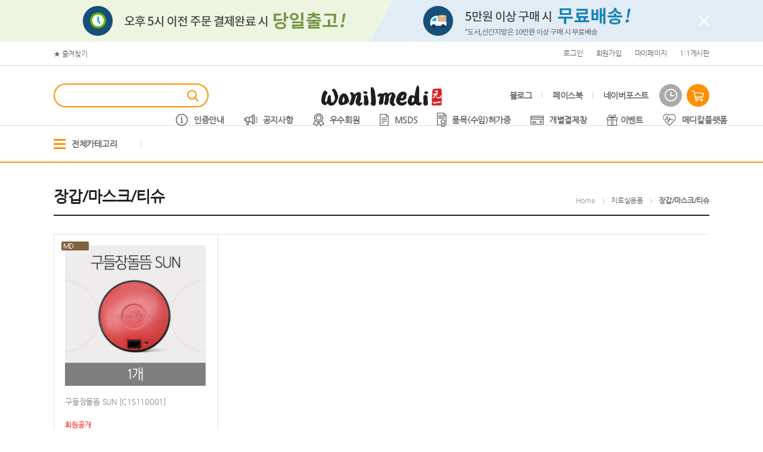

--- FILE ---
content_type: text/html; charset=UTF-8
request_url: http://wonilmedi.co.kr/shop/shopbrand.html?type=M&xcode=001&mcode=014
body_size: 18510
content:

<!DOCTYPE HTML PUBLIC "-//W3C//DTD HTML 4.01//EN" "http://www.w3.org/TR/html4/strict.dtd">
<html>
<head>
<meta http-equiv="CONTENT-TYPE" content="text/html;charset=UTF-8">
<link rel="shortcut icon" href="/shopimages/wonilmedi/favicon.ico" type="image/x-icon">
<link rel="apple-touch-icon-precomposed" href="/shopimages/wonilmedi/mobile_web_icon.png" />
<meta name="referrer" content="no-referrer-when-downgrade" />
<meta property="og:type" content="website" />
<meta property="og:title" content="(주)원일메디" />
<meta property="og:description" content="치료실용품 &gt; 장갑/마스크/티슈" />
<meta property="og:image" content="http://www.wonilmedi.co.kr/shopimages/wonilmedi/all_og__20220726110839php5R0nJF.jpg" />
<link rel="image_src" href="http://www.wonilmedi.co.kr/shopimages/wonilmedi/all_og__20220726110839php5R0nJF.jpg" />
<meta property="og:url" content="http://www.wonilmedi.co.kr/shop/shopbrand.html?type=M&xcode=001&mcode=014" />
<script>
    var mtom_default_data = {
        login : "N",
        page_type : "shopbrand",
    };
  var _msTracker = window._msTracker = window._msTracker || [];
  _msTracker.push(['setRequestMethod', 'POST']);
  _msTracker.push(['setCustomDimension', 1, JSON.stringify(mtom_default_data)]);
  _msTracker.push(['trackPageView']);
  _msTracker.push(['enableLinkTracking']);
  (function() {
    var u="https://mk-log.makeshop.co.kr";
    _msTracker.push(['setTrackerUrl', u+'/analytics/events']);
    _msTracker.push(['setSiteId', 'mk-wonilmedi']);
    var d=document, g=d.createElement('script'), s=d.getElementsByTagName('script')[0];
    g.async=true; g.src=u+'/static/js/analytics.js'; s.parentNode.insertBefore(g,s);
  })();
</script>

<title>치료실용품 > 장갑/마스크/티슈</title>

<link type="text/css" rel="stylesheet" href="/shopimages/wonilmedi/template/work/17827/common.css?r=1743627566" /></head>

<body>
<script type="text/javascript" src="/js/jquery-1.7.2.min.js"></script><script type="text/javascript" src="/js/lazyload.min.js"></script>
<script type="text/javascript">
function getCookiefss(name) {
    lims = document.cookie;
    var index = lims.indexOf(name + "=");
    if (index == -1) {
        return null;
    }
    index = lims.indexOf("=", index) + 1; // first character
    var endstr = lims.indexOf(';', index);
    if (endstr == -1) {
        endstr = lims.length; // last character
    }
    return unescape(lims.substring(index, endstr));
}
</script><script type="text/javascript">
var MOBILE_USE = '';
var DESIGN_VIEW = 'PC';

if (DESIGN_VIEW == 'RW' && typeof changeNaviTitleText == 'undefined') {
    // 상단 타이틀 변경
    function changeNaviTitleText(newText) {
        const naviTitleElement = document.querySelector('.navi-title span');
        if (naviTitleElement) {
            naviTitleElement.textContent = newText;
        }
    }
}
</script><script type="text/javascript" src="/js/flash.js"></script>
<script type="text/javascript" src="/js/neodesign/rightbanner.js"></script>
<script type="text/javascript" src="/js/bookmark.js"></script>
<script type="text/javascript" src="/js/jquery.shopbrand.js"></script>

<script type="text/javascript">

var pre_ORBAS = 'A';
var pre_min_amount = '1';
var pre_product_uid = '';
var pre_product_name = '';
var pre_product_price = '';
var pre_option_type = '';
var pre_option_display_type = '';
var pre_optionJsonData = '';
var IS_LOGIN = 'false';
var is_bulk = 'N';
var bulk_arr_info = [];
var pre_min_add_amount = '1';
var pre_max_amount = '100000';

    var is_unify_opt = '1' ? true : false; 
    var pre_baskethidden = 'A';

var is_unify_opt = true;
var ORBAS = 'A';
var min_amount = '1';
var min_add_amount = '1';
var max_amount = '100000';
var product_uid = '';
var product_name = '';
var product_price = '';
var option_type = '';
var option_display_type = '';
var is_dummy = null;
var is_exist = null;
var optionJsonData = '';
var view_member_only_price = 'Y';
var IS_LOGIN = 'false';
var shop_language = 'kor';
var is_bulk = 'N';
var bulk_arr_info = [];
var use_option_limit = '';
var design_view = 'PC';

</script>

<link type="text/css" rel="stylesheet" href="/shopimages/wonilmedi/template/work/17827/shopbrand.css?t=202504030559" />
<div id='blk_scroll_wings'><script type='text/javascript' src='/html/shopRbanner.html?param1=1' ></script></div>
<div id='cherrypicker_scroll'></div>
<div id="wrap">
    
<link type="text/css" rel="stylesheet" href="/shopimages/wonilmedi/template/work/17827/header.1.css?t=202007211059" />
<link href="https://fonts.googleapis.com/css?family=Noto+Sans+KR:100,300,400,500,700,900&display=swap&subset=korean" rel="stylesheet"> 
<script src="/design/wonilmedi/js/jquery.cookie.js"></script>
<script src="/design/wonilmedi/js/jquery.bxslider.js"></script>
<div id="header">
	<div class="top_banner">
		<img src="/design/wonilmedi/img/top_banner.gif" alt="">
		<p><a href="#none" class="isClose"><img src="/design/wonilmedi/img/topbanner_close.png" alt=""></a></p>
	</div><!--top_banner-->
	<div class="hd_gnb">
		<div class="gnb_cont">
			<h2><a href="javascript:CreateBookmarkLink('http://wonilmedi.co.kr', '(주)원일메디');" id="bookmark">★ 즐겨찾기</a></h2>
			<ul>                     
				                <li><a href="/shop/member.html?type=login">로그인</a></li>
                <li><a href="/shop/idinfo.html">회원가입</a></li>
                                <li><a href="/shop/member.html?type=mynewmain">마이페이지</a></li>
                <li><a href="/shop/mypage.html?mypage_type=mym2mboard">1:1게시판</a></li>
			</ul>
		</div><!--gnb_cont-->
	</div><!---head_gnb-->
	<div class="hd_cont">
		<h1 class="logo"><a href="/index.html"><img src="/design/wonilmedi/img/logo.png" alt=""></a></h1>
		<div class="hd_search">
			<div class="search">
            <form action="/shop/shopbrand.html" method="post" name="search">                <fieldset>
                    <legend>상품 검색 폼</legend>
                    <div>
                        <input name="search" onkeydown="CheckKey_search();" value="" id="search-form" class="MS_search_word keyword text">
                        <a href="javascript:search_submit();"><input type="image" id="btnSearchTop" src="/design/wonilmedi/img/btn_search.gif" class="btn-sch" alt="상품 검색" title="상품 검색" /></a>
                    </div>
                </fieldset>
            </form>            </div>
		</div><!--head_search-->
		<div class="hd_right">
			<ul>
				<li><a href="https://blog.naver.com/wonilmdpharm">블로그</a></li>
				<li><a href="https://www.facebook.com/wonil.medipharm.5">페이스북</a></li>
				<li><a href="https://post.naver.com/heartoma">네이버포스트</a></li>
			</ul>
			<dl>
				<dd><a href="/shop/member.html?type=mynewmain"><img src="/design/wonilmedi/img/icon_today.gif" alt=""></a></dd>
				<dd><a href="/shop/basket.html"><img src="/design/wonilmedi/img/icon_cart.png" alt=""></a></dd>
			</dl>
		</div><!--head_right-->
	</div><!--head_cont-->
	<div class="hd_nav">
		<div class="nav_cont">
			<h2 class="all_btn menu"><img src="/design/wonilmedi/img/icon_allcategory.png" alt="">전체카테고리</h2>
			<div class="all-category">
                <div class="all-category-layer">
                    <dl id="hd_category" class="main category type-layer">
                        <dd><a href="/board/board.html?code=wonilmedi_board5">인증안내</a></dd>
                        <dd><a href="/board/board.html?code=wonilmedi_board3">공지사항</a></dd>
                        <dd><a href="/board/board.html?code=wonilmedi_board1">우수회원</a></dd>
                        <dd><a href="/board/board.html?code=wonilmedi_data1">MSDS</a></dd>
                        <dd><a href="/board/board.html?code=wonilmedi_image1">품목(수입)허가증</a></dd>
                        <dd><a href="/shop/shopbrand.html?xcode=010&type=X">개별결제창</a></dd>
                        <dd><a href="/shop/shopbrand.html?xcode=012&type=X ">이벤트</a></dd>
                        <dd><a href="http://www.medicalplatform.net">메디칼플랫폼</a></dd>
                                                <dd style="display:none;">
                            <a href="/shop/shopbrand.html?type=X&xcode=001">치료실용품</a>
                        </dd>
                                                <dd style="display:none;">
                            <a href="/shop/shopbrand.html?type=X&xcode=002">치료실비품</a>
                        </dd>
                                                <dd style="display:none;">
                            <a href="/shop/shopbrand.html?type=X&xcode=011">의약품</a>
                        </dd>
                                                <dd style="display:none;">
                            <a href="/shop/shopbrand.html?type=X&xcode=008">한약재</a>
                        </dd>
                                                <dd style="display:none;">
                            <a href="/shop/shopbrand.html?type=X&xcode=003">의료장비/부품</a>
                        </dd>
                                                <dd style="display:none;">
                            <a href="/shop/shopbrand.html?type=X&xcode=009">화장품/건강기능식품</a>
                        </dd>
                                                <dd style="display:none;">
                            <a href="/shop/shopbrand.html?type=X&xcode=004">탕전/약재실용품</a>
                        </dd>
                                                <dd style="display:none;">
                            <a href="/shop/shopbrand.html?type=X&xcode=005">인쇄물/홍보/건강</a>
                        </dd>
                                                <dd style="display:none;">
                            <a href="/shop/shopbrand.html?type=X&xcode=007">네트워크전용</a>
                        </dd>
                                                <dd style="display:none;">
                            <a href="/shop/shopbrand.html?type=X&xcode=006">네트워크전용</a>
                        </dd>
                                                <dd style="display:none;">
                            <a href="/shop/shopbrand.html?type=X&xcode=012">★이벤트☆</a>
                        </dd>
                                                <dd style="display:none;">
                            <a href="/shop/shopbrand.html?type=X&xcode=010">개별결제창</a>
                        </dd>
                                                <dd style="display:none;">
                            <a href="/shop/shopbrand.html?type=Y&xcode=013">New Product</a>
                        </dd>
                                                <dd style="display:none;">
                            <a href="/shop/shopbrand.html?type=X&xcode=014">A그룹</a>
                        </dd>
                                            </dl>
                </div>
            </div>
		</div><!--nav_cont-->
		<div class="drop_down_wrap">
            <div class="drop_list">
                                <dl>
                    <dt>치료실용품<p><a href="/shop/shopbrand.html?type=X&xcode=001"></a></p></dt>
                                        <dd><a href="/shop/shopbrand.html?type=M&xcode=001&mcode=001">침</a></dd>
                                        <dd><a href="/shop/shopbrand.html?type=M&xcode=001&mcode=002">기타침</a></dd>
                                        <dd><a href="/shop/shopbrand.html?type=M&xcode=001&mcode=003">미니뜸/구관</a></dd>
                                        <dd><a href="/shop/shopbrand.html?type=M&xcode=001&mcode=004">왕뜸/뜸기구</a></dd>
                                        <dd><a href="/shop/shopbrand.html?type=M&xcode=001&mcode=005">부항/부항용품</a></dd>
                                        <dd><a href="/shop/shopbrand.html?type=M&xcode=001&mcode=006">사혈기/사혈기니들</a></dd>
                                        <dd><a href="/shop/shopbrand.html?type=M&xcode=001&mcode=007">주사기/주사기니들</a></dd>
                                        <dd><a href="/shop/shopbrand.html?type=M&xcode=001&mcode=010">솜/붕대/거즈</a></dd>
                                        <dd><a href="/shop/shopbrand.html?type=M&xcode=001&mcode=014">장갑/마스크/티슈</a></dd>
                                        <dd><a href="/shop/shopbrand.html?type=M&xcode=001&mcode=011">반창고/테이프/부직포</a></dd>
                                        <dd><a href="/shop/shopbrand.html?type=M&xcode=001&mcode=008">핫팩/맛사지기</a></dd>
                                        <dd><a href="/shop/shopbrand.html?type=M&xcode=001&mcode=012">파스/스포츠겔</a></dd>
                                        <dd><a href="/shop/shopbrand.html?type=M&xcode=001&mcode=013">보호/교정용품</a></dd>
                                        <dd><a href="/shop/shopbrand.html?type=M&xcode=001&mcode=015">안전용품</a></dd>
                                        <dd><a href="/shop/shopbrand.html?type=M&xcode=001&mcode=016">감염관리제품</a></dd>
                                        <dd><a href="/shop/shopbrand.html?type=M&xcode=001&mcode=017">의약외품(소독제 외)</a></dd>
                                        <dd><a href="/shop/shopbrand.html?type=M&xcode=001&mcode=018">복지용품</a></dd>
                                        <dd><a href="/shop/shopbrand.html?type=M&xcode=001&mcode=009">치료실용품 기타</a></dd>
                                    </dl>
                                                <dl>
                    <dt>치료실비품<p><a href="/shop/shopbrand.html?type=X&xcode=002"></a></p></dt>
                                        <dd><a href="/shop/shopbrand.html?type=M&xcode=002&mcode=001">침대/베개/의자</a></dd>
                                        <dd><a href="/shop/shopbrand.html?type=M&xcode=002&mcode=002">위생커버/환자복</a></dd>
                                        <dd><a href="/shop/shopbrand.html?type=M&xcode=002&mcode=006">핀셋/가위/밧드</a></dd>
                                        <dd><a href="/shop/shopbrand.html?type=M&xcode=002&mcode=007">드레싱카트</a></dd>
                                        <dd><a href="/shop/shopbrand.html?type=M&xcode=002&mcode=005">인체모형</a></dd>
                                        <dd><a href="/shop/shopbrand.html?type=M&xcode=002&mcode=003">신체검사</a></dd>
                                        <dd><a href="/shop/shopbrand.html?type=M&xcode=002&mcode=009">혈압계/체온계</a></dd>
                                        <dd><a href="/shop/shopbrand.html?type=M&xcode=002&mcode=011">타이머</a></dd>
                                        <dd><a href="/shop/shopbrand.html?type=M&xcode=002&mcode=010">산소운반카</a></dd>
                                        <dd><a href="/shop/shopbrand.html?type=M&xcode=002&mcode=008">복지비품</a></dd>
                                        <dd><a href="/shop/shopbrand.html?type=M&xcode=002&mcode=004">치료실비품 기타</a></dd>
                                    </dl>
                                                <dl>
                    <dt>의약품<p><a href="/shop/shopbrand.html?type=X&xcode=011"></a></p></dt>
                                        <dd><a href="/shop/shopbrand.html?type=M&xcode=011&mcode=002">소독제(의약품)</a></dd>
                                        <dd><a href="/shop/shopbrand.html?type=M&xcode=011&mcode=007">한방파스/파스류</a></dd>
                                    </dl>
                                                <dl>
                    <dt>한약재<p><a href="/shop/shopbrand.html?type=X&xcode=008"></a></p></dt>
                                        <dd><a href="/shop/shopbrand.html?type=M&xcode=008&mcode=001">포제/법제</a></dd>
                                        <dd><a href="/shop/shopbrand.html?type=M&xcode=008&mcode=002">녹용/인삼/숙지황</a></dd>
                                        <dd><a href="/shop/shopbrand.html?type=M&xcode=008&mcode=003">한약재</a></dd>
                                    </dl>
                                                <dl>
                    <dt>의료장비/부품<p><a href="/shop/shopbrand.html?type=X&xcode=003"></a></p></dt>
                                        <dd><a href="/shop/shopbrand.html?type=M&xcode=003&mcode=001">간섭파/부품</a></dd>
                                        <dd><a href="/shop/shopbrand.html?type=M&xcode=003&mcode=010">전침/텐스</a></dd>
                                        <dd><a href="/shop/shopbrand.html?type=M&xcode=003&mcode=005">저주파/부품</a></dd>
                                        <dd><a href="/shop/shopbrand.html?type=M&xcode=003&mcode=003">적외선/부품</a></dd>
                                        <dd><a href="/shop/shopbrand.html?type=M&xcode=003&mcode=002">진단검사장비</a></dd>
                                        <dd><a href="/shop/shopbrand.html?type=M&xcode=003&mcode=006">혈당/측정분석기</a></dd>
                                        <dd><a href="/shop/shopbrand.html?type=M&xcode=003&mcode=009">청진기/검이경 外</a></dd>
                                        <dd><a href="/shop/shopbrand.html?type=M&xcode=003&mcode=007">재활/뷰티장비</a></dd>
                                        <dd><a href="/shop/shopbrand.html?type=M&xcode=003&mcode=004">핫팩통/소독건조</a></dd>
                                    </dl>
                </div><div class="drop_list">                                <dl>
                    <dt>화장품/건강기능식품<p><a href="/shop/shopbrand.html?type=X&xcode=009"></a></p></dt>
                                        <dd><a href="/shop/shopbrand.html?type=M&xcode=009&mcode=001">힐리너스</a></dd>
                                        <dd><a href="/shop/shopbrand.html?type=M&xcode=009&mcode=002">건강기능식품</a></dd>
                                        <dd><a href="/shop/shopbrand.html?type=M&xcode=009&mcode=003">일반식품</a></dd>
                                    </dl>
                                                <dl>
                    <dt>탕전/약재실용품<p><a href="/shop/shopbrand.html?type=X&xcode=004"></a></p></dt>
                                        <dd><a href="/shop/shopbrand.html?type=M&xcode=004&mcode=001">보자기/거름망</a></dd>
                                        <dd><a href="/shop/shopbrand.html?type=M&xcode=004&mcode=003">한약파우치</a></dd>
                                        <dd><a href="/shop/shopbrand.html?type=M&xcode=004&mcode=004">한약박스/가방</a></dd>
                                        <dd><a href="/shop/shopbrand.html?type=M&xcode=004&mcode=005">포장기/부품</a></dd>
                                        <dd><a href="/shop/shopbrand.html?type=M&xcode=004&mcode=006">약탕기/부품</a></dd>
                                        <dd><a href="/shop/shopbrand.html?type=M&xcode=004&mcode=008">접착기/스푼</a></dd>
                                        <dd><a href="/shop/shopbrand.html?type=M&xcode=004&mcode=007">청병/환병/용기</a></dd>
                                        <dd><a href="/shop/shopbrand.html?type=M&xcode=004&mcode=009">공진단/경옥고상자</a></dd>
                                        <dd><a href="/shop/shopbrand.html?type=M&xcode=004&mcode=010">환종이/첩지/비닐</a></dd>
                                        <dd><a href="/shop/shopbrand.html?type=M&xcode=004&mcode=011">계측기/저울</a></dd>
                                        <dd><a href="/shop/shopbrand.html?type=M&xcode=004&mcode=012">기타</a></dd>
                                        <dd><a href="/shop/shopbrand.html?type=M&xcode=004&mcode=002">금호테크</a></dd>
                                    </dl>
                                                <dl>
                    <dt>인쇄물/홍보/건강<p><a href="/shop/shopbrand.html?type=X&xcode=005"></a></p></dt>
                                        <dd><a href="/shop/shopbrand.html?type=M&xcode=005&mcode=005">약봉투/분포지</a></dd>
                                        <dd><a href="/shop/shopbrand.html?type=M&xcode=005&mcode=007">진료부/프로그래스</a></dd>
                                        <dd><a href="/shop/shopbrand.html?type=M&xcode=005&mcode=004">명함/명찰/봉투</a></dd>
                                        <dd><a href="/shop/shopbrand.html?type=M&xcode=005&mcode=008">스티커/전단지 外</a></dd>
                                        <dd><a href="/shop/shopbrand.html?type=M&xcode=005&mcode=009">생활건강용품</a></dd>
                                    </dl>
                                                <dl>
                    <dt>네트워크전용<p><a href="/shop/shopbrand.html?type=X&xcode=007"></a></p></dt>
                                        <dd><a href="/shop/shopbrand.html?type=M&xcode=007&mcode=001">@네트워크@</a></dd>
                                        <dd><a href="/shop/shopbrand.html?type=M&xcode=007&mcode=002">@의약품@</a></dd>
                                    </dl>
                                                <dl>
                    <dt>네트워크전용<p><a href="/shop/shopbrand.html?type=X&xcode=006"></a></p></dt>
                                        <dd><a href="/shop/shopbrand.html?type=M&xcode=006&mcode=005">네트워크</a></dd>
                                    </dl>
                </div><div class="drop_list">                                <dl>
                    <dt>★이벤트☆<p><a href="/shop/shopbrand.html?type=X&xcode=012"></a></p></dt>
                                        <dd><a href="/shop/shopbrand.html?type=M&xcode=012&mcode=001">유효기간 임박할인</a></dd>
                                    </dl>
                                                <dl>
                    <dt>개별결제창<p><a href="/shop/shopbrand.html?type=X&xcode=010"></a></p></dt>
                                        <dd><a href="/shop/shopbrand.html?type=M&xcode=010&mcode=003">개별결제창</a></dd>
                                    </dl>
                                                <dl>
                    <dt>New Product<p><a href="/shop/shopbrand.html?type=Y&xcode=013"></a></p></dt>
                                    </dl>
                                                <dl>
                    <dt>A그룹<p><a href="/shop/shopbrand.html?type=X&xcode=014"></a></p></dt>
                                    </dl>
                                            </div>
            <p class="all_close menu"><a href="#none"><img src="/design/wonilmedi/img/allmenu_close.gif"></a></p>
        </div>
	</div><!--head_nav-->
</div>
<hr />
<script type="text/javascript" src="/shopimages/wonilmedi/template/work/17827/header.1.js?t=202504030559"></script>
    <div id="contentWrapper">
        <div id="contentWrap">
            <div id="content">
                <div id="prdBrand">
                    <dl class="loc_navi clear">
                        <dt class="fl">장갑/마스크/티슈</dt>
                        <dd class="fr"><a href="/" class="home">Home</a> &gt; <a href="/shop/shopbrand.html?xcode=001&type=X">치료실용품</a> &gt; <a href="/shop/shopbrand.html?xcode=001&type=M&mcode=014">장갑/마스크/티슈</a></dd>
                    </dl>
                    <div class="main_md">
                        <div class="item-display-wrap js-main-wrap-9">
                            <div class="item-display type-gallery">
                                <div class="list">
                                    <ul>
                                                                                <li>
                                            <div class="hot">
                                                <span class='MK-product-icons'><img src='/images/common/prod_icons/22' class='MK-product-icon-1' /></span>                                            </div>
                                            <div class="space" style="width: 238px;">
                                                <div class="thumbnail">
                                                    <a href="/shop/shopdetail.html?branduid=1209293&xcode=001&mcode=008&scode=&type=X&sort=regdate&cur_code=001014&search=&GfDT=Zm93UQ%3D%3D">
                                                        <img src="/shopimages/wonilmedi/001008000037.jpg?1632902495" width="236" alt="" title="" class="MS_prod_img_l middle">
                                                    </a>
                                                </div>
                                                <div class="txt">
                                                    <a href="/shop/shopdetail.html?branduid=1209293&xcode=001&mcode=008&scode=&type=X&sort=regdate&cur_code=001014&search=&GfDT=Zm93UQ%3D%3D">
                                                        <strong>구들장돌뜸 SUN [C1S110001]</strong>                    
                                                    </a>
                                                </div>
                                                <div class="price gd-default">
                                                                                                                                                            <font color=red>회원공개</font>                                                                                                                                                        <br>
                                                </div>
                                            </div>
                                        </li>
                                                                            </ul>
                                </div>
                            </div>
                        </div>
                    </div>
                                        <div class="sub_cate">
                        <ul class="clear">
                                                        <li class="fl sub_cate_menu first"><a href="/shop/shopbrand.html?xcode=001&type=M&mcode=014&scode=001" class="">장갑</a></li>
                                                                                    <li class="fl sub_cate_menu"><a href="/shop/shopbrand.html?xcode=001&type=M&mcode=014&scode=002" class="">티슈(물티슈/화장지)</a></li>
                                                                                    <li class="fl sub_cate_menu"><a href="/shop/shopbrand.html?xcode=001&type=M&mcode=014&scode=005" class="">마스크(수술/황사)</a></li>
                                                                                    <li class="fl sub_cate_menu last"><a href="/shop/shopbrand.html?xcode=001&type=M&mcode=014&scode=003" class="">마스크(방진/방역)</a></li>
                            </ul><ul class="clear">                                                        <li class="fl sub_cate_menu"><a href="/shop/shopbrand.html?xcode=001&type=M&mcode=014&scode=004" class="">산소마스크</a></li>
                                                                                    <li class="fl sub_cate_menu"><a href="/shop/shopbrand.html?xcode=001&type=M&mcode=014&scode=006" class="">설압자/면봉/귀마개</a></li>
                                                                                </ul>
                    </div>
                    
                    <div class="pr_list_sort clear">
                        <p class="fl">총 <strong><font class="point">39</font>개</strong>의 상품이 있습니다.</p>
                        <div class="fr sort_wrap">
                            <a href="javascript:sendsort('price')" class="ov">낮은가격순</a>
                            <a href="javascript:sendsort('price2')">높은가격순</a>
                            <a href="javascript:sendsort('brandname')">상품명순</a>
                            <a href="javascript:sendsort('order');" class="last">최신순</a>
                        </div>
                    </div>
                                        <div class="main_md">
                        <div class="item-display-wrap js-main-wrap-9">
                            <div class="item-display type-gallery">
                                <div class="list">
                                    <ul>
                                                                                <li>
                                            <div class="hot">
                                                <span class='MK-product-icons'><img src='/images/common/prod_icons/6' class='MK-product-icon-1' /></span>                                            </div>
                                            <div class="space" style="width: 238px;">
                                                <div class="thumbnail">
                                                    <a href="/shop/shopdetail.html?branduid=1269128&xcode=001&mcode=014&scode=001&type=X&sort=regdate&cur_code=001014&search=&GfDT=bm96W1w%3D">
                                                        <img src="/shopimages/wonilmedi/001014000123.jpg?1720428242" width="236" alt="" title="" class="MS_prod_img_l middle">
                                                    </a>
                                                </div>
                                                <div class="txt">
                                                    <a href="/shop/shopdetail.html?branduid=1269128&xcode=001&mcode=014&scode=001&type=X&sort=regdate&cur_code=001014&search=&GfDT=bm96W1w%3D">
                                                        <strong>KM 도우 라텍스글러브 100매입 S/M/L [A1K120005]</strong>                    
                                                    </a>
                                                </div>
                                                <div class="price gd-default">

                                                                                                                                                            <font color=red>회원공개</font>                                                                                                    
                                                    <br>
                                                </div>
                                            </div>
                                        </li>
                                                                                <li>
                                            <div class="hot">
                                                <span class='MK-product-icons'><img src='/images/common/prod_icons/6' class='MK-product-icon-1' /></span>                                            </div>
                                            <div class="space" style="width: 238px;">
                                                <div class="thumbnail">
                                                    <a href="/shop/shopdetail.html?branduid=1266884&xcode=001&mcode=014&scode=005&type=X&sort=regdate&cur_code=001014&search=&GfDT=aGt3UA%3D%3D">
                                                        <img src="/shopimages/wonilmedi/001014000118.jpg?1607655042" width="236" alt="" title="" class="MS_prod_img_l middle">
                                                    </a>
                                                </div>
                                                <div class="txt">
                                                    <a href="/shop/shopdetail.html?branduid=1266884&xcode=001&mcode=014&scode=005&type=X&sort=regdate&cur_code=001014&search=&GfDT=aGt3UA%3D%3D">
                                                        <strong>수성 수술용 덴탈마스크 50매입/갑 [A1S070031]</strong>                    
                                                    </a>
                                                </div>
                                                <div class="price gd-default">

                                                                                                                                                            <font color=red>회원공개</font>                                                                                                    
                                                    <br>
                                                </div>
                                            </div>
                                        </li>
                                                                                <li>
                                            <div class="hot">
                                                <span class='MK-product-icons'></span>                                            </div>
                                            <div class="space" style="width: 238px;">
                                                <div class="thumbnail">
                                                    <a href="/shop/shopdetail.html?branduid=1260941&xcode=001&mcode=014&scode=006&type=X&sort=regdate&cur_code=001014&search=&GfDT=bm56W14%3D">
                                                        <img src="/shopimages/wonilmedi/001014000101.jpg?1568089096" width="236" alt="" title="" class="MS_prod_img_l middle">
                                                    </a>
                                                </div>
                                                <div class="txt">
                                                    <a href="/shop/shopdetail.html?branduid=1260941&xcode=001&mcode=014&scode=006&type=X&sort=regdate&cur_code=001014&search=&GfDT=bm56W14%3D">
                                                        <strong>동아위재 멸균탈지면봉[1D450011]</strong>                    
                                                    </a>
                                                </div>
                                                <div class="price gd-default">

                                                                                                                                                            <font color=red>회원공개</font>                                                                                                    
                                                    <br>
                                                </div>
                                            </div>
                                        </li>
                                                                                <li>
                                            <div class="hot">
                                                <span class='MK-product-icons'><img src='/images/common/prod_icons/6' class='MK-product-icon-1' /></span>                                            </div>
                                            <div class="space" style="width: 238px;">
                                                <div class="thumbnail">
                                                    <a href="/shop/shopdetail.html?branduid=1260569&xcode=001&mcode=014&scode=001&type=X&sort=regdate&cur_code=001014&search=&GfDT=bWV%2B">
                                                        <img src="/shopimages/wonilmedi/001014000100.jpg?1566534154" width="236" alt="" title="" class="MS_prod_img_l middle">
                                                    </a>
                                                </div>
                                                <div class="txt">
                                                    <a href="/shop/shopdetail.html?branduid=1260569&xcode=001&mcode=014&scode=001&type=X&sort=regdate&cur_code=001014&search=&GfDT=bWV%2B">
                                                        <strong>수성위재 폴리글러브[A1S070057]</strong>                    
                                                    </a>
                                                </div>
                                                <div class="price gd-default">

                                                                                                                                                            <font color=red>회원공개</font>                                                                                                    
                                                    <br>
                                                </div>
                                            </div>
                                        </li>
                                                                                <li>
                                            <div class="hot">
                                                <span class='MK-product-icons'></span>                                            </div>
                                            <div class="space" style="width: 238px;">
                                                <div class="thumbnail">
                                                    <a href="/shop/shopdetail.html?branduid=1252650&xcode=001&mcode=014&scode=001&type=X&sort=regdate&cur_code=001014&search=&GfDT=bmt6W1g%3D">
                                                        <img src="/shopimages/wonilmedi/001014000097.jpg?1536025332" width="236" alt="" title="" class="MS_prod_img_l middle">
                                                    </a>
                                                </div>
                                                <div class="txt">
                                                    <a href="/shop/shopdetail.html?branduid=1252650&xcode=001&mcode=014&scode=001&type=X&sort=regdate&cur_code=001014&search=&GfDT=bmt6W1g%3D">
                                                        <strong>한진양행 폴리글러브[A1H360001]</strong>                    
                                                    </a>
                                                </div>
                                                <div class="price gd-default">

                                                                                                                                                            <font color=red>회원공개</font>                                                                                                    
                                                    <br>
                                                </div>
                                            </div>
                                        </li>
                                                                                <li>
                                            <div class="hot">
                                                <span class='MK-product-icons'></span>                                            </div>
                                            <div class="space" style="width: 238px;">
                                                <div class="thumbnail">
                                                    <a href="/shop/shopdetail.html?branduid=1249319&xcode=001&mcode=014&scode=004&type=X&sort=regdate&cur_code=001014&search=&GfDT=bm5%2FW1k%3D">
                                                        <img src="/shopimages/wonilmedi/001014000094.jpg?1526021223" width="236" alt="" title="" class="MS_prod_img_l middle">
                                                    </a>
                                                </div>
                                                <div class="txt">
                                                    <a href="/shop/shopdetail.html?branduid=1249319&xcode=001&mcode=014&scode=004&type=X&sort=regdate&cur_code=001014&search=&GfDT=bm5%2FW1k%3D">
                                                        <strong>모우 산소마스크 고농도(성인용/소아용)-MM044,MM045 [A1M070001]</strong>                    
                                                    </a>
                                                </div>
                                                <div class="price gd-default">

                                                                                                                                                            <font color=red>회원공개</font>                                                                                                    
                                                    <br>
                                                </div>
                                            </div>
                                        </li>
                                                                                <li>
                                            <div class="hot">
                                                <span class='MK-product-icons'></span>                                            </div>
                                            <div class="space" style="width: 238px;">
                                                <div class="thumbnail">
                                                    <a href="/shop/shopdetail.html?branduid=1249312&xcode=001&mcode=014&scode=004&type=X&sort=regdate&cur_code=001014&search=&GfDT=bGZ3Vw%3D%3D">
                                                        <img src="/shopimages/wonilmedi/001014000093.jpg?1526017053" width="236" alt="" title="" class="MS_prod_img_l middle">
                                                    </a>
                                                </div>
                                                <div class="txt">
                                                    <a href="/shop/shopdetail.html?branduid=1249312&xcode=001&mcode=014&scode=004&type=X&sort=regdate&cur_code=001014&search=&GfDT=bGZ3Vw%3D%3D">
                                                        <strong>모우 산소마스크(소아용)/중간농도-MM042[A1M070003]</strong>                    
                                                    </a>
                                                </div>
                                                <div class="price gd-default">

                                                                                                                                                            <font color=red>회원공개</font>                                                                                                    
                                                    <br>
                                                </div>
                                            </div>
                                        </li>
                                                                                <li>
                                            <div class="hot">
                                                <span class='MK-product-icons'></span>                                            </div>
                                            <div class="space" style="width: 238px;">
                                                <div class="thumbnail">
                                                    <a href="/shop/shopdetail.html?branduid=1245914&xcode=001&mcode=014&scode=001&type=X&sort=regdate&cur_code=001014&search=&GfDT=aWd3Vg%3D%3D">
                                                        <img src="/shopimages/wonilmedi/001014000089.jpg?1516757852" width="236" alt="" title="" class="MS_prod_img_l middle">
                                                    </a>
                                                </div>
                                                <div class="txt">
                                                    <a href="/shop/shopdetail.html?branduid=1245914&xcode=001&mcode=014&scode=001&type=X&sort=regdate&cur_code=001014&search=&GfDT=aWd3Vg%3D%3D">
                                                        <strong>더블세이프 서지컬글러브 surgical gloves(무분말)-<font color="ff0000">박스단위판매</font>[A1D060035]</strong>                    
                                                    </a>
                                                </div>
                                                <div class="price gd-default">

                                                                                                                                                            <font color=red>회원공개</font>                                                                                                    
                                                    <br>
                                                </div>
                                            </div>
                                        </li>
                                                                                <li>
                                            <div class="hot">
                                                <span class='MK-product-icons'></span>                                            </div>
                                            <div class="space" style="width: 238px;">
                                                <div class="thumbnail">
                                                    <a href="/shop/shopdetail.html?branduid=1245869&xcode=001&mcode=014&scode=004&type=X&sort=regdate&cur_code=001014&search=&GfDT=bm90W1Q%3D">
                                                        <img src="/shopimages/wonilmedi/001014000088.jpg?1516693065" width="236" alt="" title="" class="MS_prod_img_l middle">
                                                    </a>
                                                </div>
                                                <div class="txt">
                                                    <a href="/shop/shopdetail.html?branduid=1245869&xcode=001&mcode=014&scode=004&type=X&sort=regdate&cur_code=001014&search=&GfDT=bm90W1Q%3D">
                                                        <strong>아라리 토니켓(라텍스튜브)[A1A080001]</strong>                    
                                                    </a>
                                                </div>
                                                <div class="price gd-default">

                                                                                                                                                            <font color=red>회원공개</font>                                                                                                    
                                                    <br>
                                                </div>
                                            </div>
                                        </li>
                                                                                <li>
                                            <div class="hot">
                                                <span class='MK-product-icons'></span>                                            </div>
                                            <div class="space" style="width: 238px;">
                                                <div class="thumbnail">
                                                    <a href="/shop/shopdetail.html?branduid=1237544&xcode=001&mcode=014&scode=004&type=X&sort=regdate&cur_code=001014&search=&GfDT=aml3WA%3D%3D">
                                                        <img src="/shopimages/wonilmedi/001014000080.jpg?1498618597" width="236" alt="" title="" class="MS_prod_img_l middle">
                                                    </a>
                                                </div>
                                                <div class="txt">
                                                    <a href="/shop/shopdetail.html?branduid=1237544&xcode=001&mcode=014&scode=004&type=X&sort=regdate&cur_code=001014&search=&GfDT=aml3WA%3D%3D">
                                                        <strong>세운 실리콘튜브 (7*11mm*10m)[A1S040065]</strong>                    
                                                    </a>
                                                </div>
                                                <div class="price gd-default">

                                                                                                                                                            <font color=red>회원공개</font>                                                                                                    
                                                    <br>
                                                </div>
                                            </div>
                                        </li>
                                                                                <li>
                                            <div class="hot">
                                                <span class='MK-product-icons'></span>                                            </div>
                                            <div class="space" style="width: 238px;">
                                                <div class="thumbnail">
                                                    <a href="/shop/shopdetail.html?branduid=1208376&xcode=001&mcode=014&scode=004&type=X&sort=regdate&cur_code=001014&search=&GfDT=Zmd3UFw%3D">
                                                        <img src="/shopimages/wonilmedi/001014000070.jpg?1487298865" width="236" alt="" title="" class="MS_prod_img_l middle">
                                                    </a>
                                                </div>
                                                <div class="txt">
                                                    <a href="/shop/shopdetail.html?branduid=1208376&xcode=001&mcode=014&scode=004&type=X&sort=regdate&cur_code=001014&search=&GfDT=Zmd3UFw%3D">
                                                        <strong>모우 네블라이저키트 (마우스피스형)3558[C1D250001]</strong>                    
                                                    </a>
                                                </div>
                                                <div class="price gd-default">

                                                                                                                                                            <font color=red>회원공개</font>                                                                                                    
                                                    <br>
                                                </div>
                                            </div>
                                        </li>
                                                                                <li>
                                            <div class="hot">
                                                <span class='MK-product-icons'></span>                                            </div>
                                            <div class="space" style="width: 238px;">
                                                <div class="thumbnail">
                                                    <a href="/shop/shopdetail.html?branduid=1208168&xcode=001&mcode=014&scode=004&type=X&sort=regdate&cur_code=001014&search=&GfDT=aWZ3UF0%3D">
                                                        <img src="/shopimages/wonilmedi/001014000037.jpg?1487298897" width="236" alt="" title="" class="MS_prod_img_l middle">
                                                    </a>
                                                </div>
                                                <div class="txt">
                                                    <a href="/shop/shopdetail.html?branduid=1208168&xcode=001&mcode=014&scode=004&type=X&sort=regdate&cur_code=001014&search=&GfDT=aWZ3UF0%3D">
                                                        <strong>모우 네블라이저키트/마스크 (성인/소아용)-MM050,MM051[C1D250004]</strong>                    
                                                    </a>
                                                </div>
                                                <div class="price gd-default">

                                                                                                                                                            <font color=red>회원공개</font>                                                                                                    
                                                    <br>
                                                </div>
                                            </div>
                                        </li>
                                                                                <li>
                                            <div class="hot">
                                                <span class='MK-product-icons'></span>                                            </div>
                                            <div class="space" style="width: 238px;">
                                                <div class="thumbnail">
                                                    <a href="/shop/shopdetail.html?branduid=1207801&xcode=001&mcode=014&scode=004&type=X&sort=regdate&cur_code=001014&search=&GfDT=Zm13UF4%3D">
                                                        <img src="/shopimages/wonilmedi/001014000042.jpg?1487299368" width="236" alt="" title="" class="MS_prod_img_l middle">
                                                    </a>
                                                </div>
                                                <div class="txt">
                                                    <a href="/shop/shopdetail.html?branduid=1207801&xcode=001&mcode=014&scode=004&type=X&sort=regdate&cur_code=001014&search=&GfDT=Zm13UF4%3D">
                                                        <strong>모우 암부백(수동식인공호흡기)-MR010[A1M070011]</strong>                    
                                                    </a>
                                                </div>
                                                <div class="price gd-default">

                                                                                                                                                            <font color=red>회원공개</font>                                                                                                    
                                                    <br>
                                                </div>
                                            </div>
                                        </li>
                                                                                <li>
                                            <div class="hot">
                                                <span class='MK-product-icons'></span>                                            </div>
                                            <div class="space" style="width: 238px;">
                                                <div class="thumbnail">
                                                    <a href="/shop/shopdetail.html?branduid=1204077&xcode=001&mcode=014&scode=004&type=X&sort=regdate&cur_code=001014&search=&GfDT=ZmZ3UF8%3D">
                                                        <img src="/shopimages/wonilmedi/001014000041.jpg?1487299018" width="236" alt="" title="" class="MS_prod_img_l middle">
                                                    </a>
                                                </div>
                                                <div class="txt">
                                                    <a href="/shop/shopdetail.html?branduid=1204077&xcode=001&mcode=014&scode=004&type=X&sort=regdate&cur_code=001014&search=&GfDT=ZmZ3UF8%3D">
                                                        <strong>모우 산소연결관 MT002 (길이2M)[A1M070008]</strong>                    
                                                    </a>
                                                </div>
                                                <div class="price gd-default">

                                                                                                                                                            <font color=red>회원공개</font>                                                                                                    
                                                    <br>
                                                </div>
                                            </div>
                                        </li>
                                                                                <li>
                                            <div class="hot">
                                                <span class='MK-product-icons'></span>                                            </div>
                                            <div class="space" style="width: 238px;">
                                                <div class="thumbnail">
                                                    <a href="/shop/shopdetail.html?branduid=1204059&xcode=001&mcode=014&scode=004&type=X&sort=regdate&cur_code=001014&search=&GfDT=bm14W11A">
                                                        <img src="/shopimages/wonilmedi/001014000040.jpg?1487306878" width="236" alt="" title="" class="MS_prod_img_l middle">
                                                    </a>
                                                </div>
                                                <div class="txt">
                                                    <a href="/shop/shopdetail.html?branduid=1204059&xcode=001&mcode=014&scode=004&type=X&sort=regdate&cur_code=001014&search=&GfDT=bm14W11A">
                                                        <strong>모우 코산소 주입관 MN251 (녹색/하드,흰색/소프트)[A1M070012]</strong>                    
                                                    </a>
                                                </div>
                                                <div class="price gd-default">

                                                                                                                                                            <font color=red>회원공개</font>                                                                                                    
                                                    <br>
                                                </div>
                                            </div>
                                        </li>
                                                                                <li>
                                            <div class="hot">
                                                <span class='MK-product-icons'></span>                                            </div>
                                            <div class="space" style="width: 238px;">
                                                <div class="thumbnail">
                                                    <a href="/shop/shopdetail.html?branduid=1204012&xcode=001&mcode=014&scode=004&type=X&sort=regdate&cur_code=001014&search=&GfDT=bmx7W11B">
                                                        <img src="/shopimages/wonilmedi/001014000039.jpg?1487298839" width="236" alt="" title="" class="MS_prod_img_l middle">
                                                    </a>
                                                </div>
                                                <div class="txt">
                                                    <a href="/shop/shopdetail.html?branduid=1204012&xcode=001&mcode=014&scode=004&type=X&sort=regdate&cur_code=001014&search=&GfDT=bmx7W11B">
                                                        <strong>모우 네블라이저키트 (마우스피스형)[A1M070006]</strong>                    
                                                    </a>
                                                </div>
                                                <div class="price gd-default">

                                                                                                                                                            <font color=red>회원공개</font>                                                                                                    
                                                    <br>
                                                </div>
                                            </div>
                                        </li>
                                                                                <li>
                                            <div class="hot">
                                                <span class='MK-product-icons'></span>                                            </div>
                                            <div class="space" style="width: 238px;">
                                                <div class="thumbnail">
                                                    <a href="/shop/shopdetail.html?branduid=1203922&xcode=001&mcode=014&scode=006&type=X&sort=regdate&cur_code=001014&search=&GfDT=bml%2BW11C">
                                                        <img src="/shopimages/wonilmedi/001014000045.jpg?1538010495" width="236" alt="" title="" class="MS_prod_img_l middle">
                                                    </a>
                                                </div>
                                                <div class="txt">
                                                    <a href="/shop/shopdetail.html?branduid=1203922&xcode=001&mcode=014&scode=006&type=X&sort=regdate&cur_code=001014&search=&GfDT=bml%2BW11C">
                                                        <strong>디팁스 베이비면봉 200개x10박스(PP재질)[A1D120001]</strong>                    
                                                    </a>
                                                </div>
                                                <div class="price gd-default">

                                                                                                                                                            <font color=red>회원공개</font>                                                                                                    
                                                    <br>
                                                </div>
                                            </div>
                                        </li>
                                                                                <li>
                                            <div class="hot">
                                                <span class='MK-product-icons'></span>                                            </div>
                                            <div class="space" style="width: 238px;">
                                                <div class="thumbnail">
                                                    <a href="/shop/shopdetail.html?branduid=1202500&xcode=001&mcode=014&scode=006&type=X&sort=regdate&cur_code=001014&search=&GfDT=aWV8Vg%3D%3D">
                                                        <img src="/shopimages/wonilmedi/001014000048.jpg?1487298456" width="236" alt="" title="" class="MS_prod_img_l middle">
                                                    </a>
                                                </div>
                                                <div class="txt">
                                                    <a href="/shop/shopdetail.html?branduid=1202500&xcode=001&mcode=014&scode=006&type=X&sort=regdate&cur_code=001014&search=&GfDT=aWV8Vg%3D%3D">
                                                        <strong>3M 귀마개 1110 (끈타입) 100개[C1T040005]</strong>                    
                                                    </a>
                                                </div>
                                                <div class="price gd-default">

                                                                                                                                                            <font color=red>회원공개</font>                                                                                                    
                                                    <br>
                                                </div>
                                            </div>
                                        </li>
                                                                                <li>
                                            <div class="hot">
                                                <span class='MK-product-icons'></span>                                            </div>
                                            <div class="space" style="width: 238px;">
                                                <div class="thumbnail">
                                                    <a href="/shop/shopdetail.html?branduid=1202449&xcode=001&mcode=014&scode=004&type=X&sort=regdate&cur_code=001014&search=&GfDT=bWd3UFQ%3D">
                                                        <img src="/shopimages/wonilmedi/001014000036.jpg?1487299831" width="236" alt="" title="" class="MS_prod_img_l middle">
                                                    </a>
                                                </div>
                                                <div class="txt">
                                                    <a href="/shop/shopdetail.html?branduid=1202449&xcode=001&mcode=014&scode=004&type=X&sort=regdate&cur_code=001014&search=&GfDT=bWd3UFQ%3D">
                                                        <strong>모우 비재흡입마스크 (MM047성인용/MM048소아용)[A1M070009]</strong>                    
                                                    </a>
                                                </div>
                                                <div class="price gd-default">

                                                                                                                                                            <font color=red>회원공개</font>                                                                                                    
                                                    <br>
                                                </div>
                                            </div>
                                        </li>
                                                                                <li>
                                            <div class="hot">
                                                <span class='MK-product-icons'></span>                                            </div>
                                            <div class="space" style="width: 238px;">
                                                <div class="thumbnail">
                                                    <a href="/shop/shopdetail.html?branduid=1202448&xcode=001&mcode=014&scode=004&type=X&sort=regdate&cur_code=001014&search=&GfDT=a2Z3UFU%3D">
                                                        <img src="/shopimages/wonilmedi/001014000038.jpg?1487298967" width="236" alt="" title="" class="MS_prod_img_l middle">
                                                    </a>
                                                </div>
                                                <div class="txt">
                                                    <a href="/shop/shopdetail.html?branduid=1202448&xcode=001&mcode=014&scode=004&type=X&sort=regdate&cur_code=001014&search=&GfDT=a2Z3UFU%3D">
                                                        <strong>모우 네블라이저키트(마스크형)-MON103[A1M070007]</strong>                    
                                                    </a>
                                                </div>
                                                <div class="price gd-default">

                                                                                                                                                            <font color=red>회원공개</font>                                                                                                    
                                                    <br>
                                                </div>
                                            </div>
                                        </li>
                                                                                <li>
                                            <div class="hot">
                                                <span class='MK-product-icons'></span>                                            </div>
                                            <div class="space" style="width: 238px;">
                                                <div class="thumbnail">
                                                    <a href="/shop/shopdetail.html?branduid=1202432&xcode=001&mcode=014&scode=004&type=X&sort=regdate&cur_code=001014&search=&GfDT=aGh3U1w%3D">
                                                        <img src="/shopimages/wonilmedi/001014000035.jpg?1487299884" width="236" alt="" title="" class="MS_prod_img_l middle">
                                                    </a>
                                                </div>
                                                <div class="txt">
                                                    <a href="/shop/shopdetail.html?branduid=1202432&xcode=001&mcode=014&scode=004&type=X&sort=regdate&cur_code=001014&search=&GfDT=aGh3U1w%3D">
                                                        <strong>모우 성인용 산소마스크 MM041 (중간농도)[A1M070004]</strong>                    
                                                    </a>
                                                </div>
                                                <div class="price gd-default">

                                                                                                                                                            <font color=red>회원공개</font>                                                                                                    
                                                    <br>
                                                </div>
                                            </div>
                                        </li>
                                                                                <li>
                                            <div class="hot">
                                                <span class='MK-product-icons'><img src='/images/common/prod_icons/6' class='MK-product-icon-1' /></span>                                            </div>
                                            <div class="space" style="width: 238px;">
                                                <div class="thumbnail">
                                                    <a href="/shop/shopdetail.html?branduid=1201285&xcode=001&mcode=014&scode=002&type=X&sort=regdate&cur_code=001014&search=&GfDT=bm53U10%3D">
                                                        <img src="/shopimages/wonilmedi/001014000061.jpg?1601973083" width="236" alt="" title="" class="MS_prod_img_l middle">
                                                    </a>
                                                </div>
                                                <div class="txt">
                                                    <a href="/shop/shopdetail.html?branduid=1201285&xcode=001&mcode=014&scode=002&type=X&sort=regdate&cur_code=001014&search=&GfDT=bm53U10%3D">
                                                        <strong>새싹이 물티슈  - 색상랜덤발송[G1M080010]</strong>                    
                                                    </a>
                                                </div>
                                                <div class="price gd-default">

                                                                                                                                                            <font color=red>회원공개</font>                                                                                                    
                                                    <br>
                                                </div>
                                            </div>
                                        </li>
                                                                                <li>
                                            <div class="hot">
                                                <span class='MK-product-icons'></span>                                            </div>
                                            <div class="space" style="width: 238px;">
                                                <div class="thumbnail">
                                                    <a href="/shop/shopdetail.html?branduid=1200737&xcode=001&mcode=014&scode=001&type=X&sort=regdate&cur_code=001014&search=&GfDT=Zmd3U14%3D">
                                                        <img src="/shopimages/wonilmedi/001014000011.jpg?1487305360" width="236" alt="" title="" class="MS_prod_img_l middle">
                                                    </a>
                                                </div>
                                                <div class="txt">
                                                    <a href="/shop/shopdetail.html?branduid=1200737&xcode=001&mcode=014&scode=001&type=X&sort=regdate&cur_code=001014&search=&GfDT=Zmd3U14%3D">
                                                        <strong>고려 비멸균 폴리글러브 200매[A1G020005]</strong>                    
                                                    </a>
                                                </div>
                                                <div class="price gd-default">

                                                                                                                                                            <font color=red>회원공개</font>                                                                                                    
                                                    <br>
                                                </div>
                                            </div>
                                        </li>
                                                                                <li>
                                            <div class="hot">
                                                <span class='MK-product-icons'></span>                                            </div>
                                            <div class="space" style="width: 238px;">
                                                <div class="thumbnail">
                                                    <a href="/shop/shopdetail.html?branduid=1200613&xcode=001&mcode=014&scode=001&type=X&sort=regdate&cur_code=001014&search=&GfDT=bm15W15H">
                                                        <img src="/shopimages/wonilmedi/001014000010.jpg?1487305244" width="236" alt="" title="" class="MS_prod_img_l middle">
                                                    </a>
                                                </div>
                                                <div class="txt">
                                                    <a href="/shop/shopdetail.html?branduid=1200613&xcode=001&mcode=014&scode=001&type=X&sort=regdate&cur_code=001014&search=&GfDT=bm15W15H">
                                                        <strong>고려 멸균폴리글러브 200매 (2매포장) 1박스[A1G020001]</strong>                    
                                                    </a>
                                                </div>
                                                <div class="price gd-default">

                                                                                                                                                            <font color=red>회원공개</font>                                                                                                    
                                                    <br>
                                                </div>
                                            </div>
                                        </li>
                                                                                <li>
                                            <div class="hot">
                                                <span class='MK-product-icons'><img src='/images/common/prod_icons/6' class='MK-product-icon-1' /></span>                                            </div>
                                            <div class="space" style="width: 238px;">
                                                <div class="thumbnail">
                                                    <a href="/shop/shopdetail.html?branduid=1196716&xcode=001&mcode=014&scode=006&type=X&sort=regdate&cur_code=001014&search=&GfDT=a2x3U1g%3D">
                                                        <img src="/shopimages/wonilmedi/001014000047.jpg?1487305900" width="236" alt="" title="" class="MS_prod_img_l middle">
                                                    </a>
                                                </div>
                                                <div class="txt">
                                                    <a href="/shop/shopdetail.html?branduid=1196716&xcode=001&mcode=014&scode=006&type=X&sort=regdate&cur_code=001014&search=&GfDT=a2x3U1g%3D">
                                                        <strong>수성 솜면봉(나무손잡이)100개x20팩3" 3인치[A1S070045]</strong>                    
                                                    </a>
                                                </div>
                                                <div class="price gd-default">

                                                                                                                                                            <font color=red>회원공개</font>                                                                                                    
                                                    <br>
                                                </div>
                                            </div>
                                        </li>
                                                                                <li>
                                            <div class="hot">
                                                <span class='MK-product-icons'></span>                                            </div>
                                            <div class="space" style="width: 238px;">
                                                <div class="thumbnail">
                                                    <a href="/shop/shopdetail.html?branduid=1196715&xcode=001&mcode=014&scode=006&type=X&sort=regdate&cur_code=001014&search=&GfDT=aWx3U1k%3D">
                                                        <img src="/shopimages/wonilmedi/001014000046.jpg?1487305877" width="236" alt="" title="" class="MS_prod_img_l middle">
                                                    </a>
                                                </div>
                                                <div class="txt">
                                                    <a href="/shop/shopdetail.html?branduid=1196715&xcode=001&mcode=014&scode=006&type=X&sort=regdate&cur_code=001014&search=&GfDT=aWx3U1k%3D">
                                                        <strong>수성 솜면봉(나무손잡이)100개x10팩[A1S070034]6인치</strong>                    
                                                    </a>
                                                </div>
                                                <div class="price gd-default">

                                                                                                                                                            <font color=red>회원공개</font>                                                                                                    
                                                    <br>
                                                </div>
                                            </div>
                                        </li>
                                                                                <li>
                                            <div class="hot">
                                                <span class='MK-product-icons'><img src='/images/common/prod_icons/6' class='MK-product-icon-1' /></span>                                            </div>
                                            <div class="space" style="width: 238px;">
                                                <div class="thumbnail">
                                                    <a href="/shop/shopdetail.html?branduid=1196708&xcode=001&mcode=014&scode=006&type=X&sort=regdate&cur_code=001014&search=&GfDT=a2l3U1o%3D">
                                                        <img src="/shopimages/wonilmedi/001014000016.jpg?1487305969" width="236" alt="" title="" class="MS_prod_img_l middle">
                                                    </a>
                                                </div>
                                                <div class="txt">
                                                    <a href="/shop/shopdetail.html?branduid=1196708&xcode=001&mcode=014&scode=006&type=X&sort=regdate&cur_code=001014&search=&GfDT=a2l3U1o%3D">
                                                        <strong>수성 설압자/혀누르개 100pcs[A1S070030]</strong>                    
                                                    </a>
                                                </div>
                                                <div class="price gd-default">

                                                                                                                                                            <font color=red>회원공개</font>                                                                                                    
                                                    <br>
                                                </div>
                                            </div>
                                        </li>
                                                                                <li>
                                            <div class="hot">
                                                <span class='MK-product-icons'></span>                                            </div>
                                            <div class="space" style="width: 238px;">
                                                <div class="thumbnail">
                                                    <a href="/shop/shopdetail.html?branduid=1196201&xcode=001&mcode=014&scode=002&type=X&sort=regdate&cur_code=001014&search=&GfDT=bWl3U1s%3D">
                                                        <img src="/shopimages/wonilmedi/001014000059.jpg?1584085698" width="236" alt="" title="" class="MS_prod_img_l middle">
                                                    </a>
                                                </div>
                                                <div class="txt">
                                                    <a href="/shop/shopdetail.html?branduid=1196201&xcode=001&mcode=014&scode=002&type=X&sort=regdate&cur_code=001014&search=&GfDT=bWl3U1s%3D">
                                                        <strong>잘풀리는집 각티슈 [200매][G1M080012]</strong>                    
                                                    </a>
                                                </div>
                                                <div class="price gd-default">

                                                                                                                                                            <font color=red>회원공개</font>                                                                                                    
                                                    <br>
                                                </div>
                                            </div>
                                        </li>
                                                                                <li>
                                            <div class="hot">
                                                <span class='MK-product-icons'><img src='/images/common/prod_icons/6' class='MK-product-icon-1' /></span>                                            </div>
                                            <div class="space" style="width: 238px;">
                                                <div class="thumbnail">
                                                    <a href="/shop/shopdetail.html?branduid=1196062&xcode=001&mcode=014&scode=002&type=X&sort=regdate&cur_code=001014&search=&GfDT=bmp4W15M">
                                                        <img src="/shopimages/wonilmedi/001014000049.jpg?1602055216" width="236" alt="" title="" class="MS_prod_img_l middle">
                                                    </a>
                                                </div>
                                                <div class="txt">
                                                    <a href="/shop/shopdetail.html?branduid=1196062&xcode=001&mcode=014&scode=002&type=X&sort=regdate&cur_code=001014&search=&GfDT=bmp4W15M">
                                                        <strong>클랜져 핸드타올/고급형 무형광 핸드타올 5000매 [1박스/100매x50개입][A1S080003]</strong>                    
                                                    </a>
                                                </div>
                                                <div class="price gd-default">

                                                                                                                                                            <font color=red>회원공개</font>                                                                                                    
                                                    <br>
                                                </div>
                                            </div>
                                        </li>
                                                                                <li>
                                            <div class="hot">
                                                <span class='MK-product-icons'><img src='/images/common/prod_icons/6' class='MK-product-icon-1' /></span>                                            </div>
                                            <div class="space" style="width: 238px;">
                                                <div class="thumbnail">
                                                    <a href="/shop/shopdetail.html?branduid=1195614&xcode=001&mcode=014&scode=006&type=X&sort=regdate&cur_code=001014&search=&GfDT=bm59W15N">
                                                        <img src="/shopimages/wonilmedi/001014000044.jpg?1584500296" width="236" alt="" title="" class="MS_prod_img_l middle">
                                                    </a>
                                                </div>
                                                <div class="txt">
                                                    <a href="/shop/shopdetail.html?branduid=1195614&xcode=001&mcode=014&scode=006&type=X&sort=regdate&cur_code=001014&search=&GfDT=bm59W15N">
                                                        <strong>디팁스 면봉 (나무손잡이) 200개입x10갑[A1D20002]</strong>                    
                                                    </a>
                                                </div>
                                                <div class="price gd-default">

                                                                                                                                                            <font color=red>회원공개</font>                                                                                                    
                                                    <br>
                                                </div>
                                            </div>
                                        </li>
                                                                                <li>
                                            <div class="hot">
                                                <span class='MK-product-icons'><img src='/images/common/prod_icons/6' class='MK-product-icon-1' /></span>                                            </div>
                                            <div class="space" style="width: 238px;">
                                                <div class="thumbnail">
                                                    <a href="/shop/shopdetail.html?branduid=1117288&xcode=001&mcode=014&scode=006&type=X&sort=regdate&cur_code=001014&search=&GfDT=bW53Ulw%3D">
                                                        <img src="/shopimages/wonilmedi/001014000015.jpg?1487298927" width="236" alt="" title="" class="MS_prod_img_l middle">
                                                    </a>
                                                </div>
                                                <div class="txt">
                                                    <a href="/shop/shopdetail.html?branduid=1117288&xcode=001&mcode=014&scode=006&type=X&sort=regdate&cur_code=001014&search=&GfDT=bW53Ulw%3D">
                                                        <strong>대한 멸균설압자/혀누르개 50pcs[A1D020009]</strong>                    
                                                    </a>
                                                </div>
                                                <div class="price gd-default">

                                                                                                                                                            <font color=red>회원공개</font>                                                                                                    
                                                    <br>
                                                </div>
                                            </div>
                                        </li>
                                                                                <li>
                                            <div class="hot">
                                                <span class='MK-product-icons'></span>                                            </div>
                                            <div class="space" style="width: 238px;">
                                                <div class="thumbnail">
                                                    <a href="/shop/shopdetail.html?branduid=1207694&xcode=001&mcode=014&scode=002&type=X&sort=regdate&cur_code=001014&search=&GfDT=a253Ul0%3D">
                                                        <img src="/shopimages/wonilmedi/001014000056.jpg?1499761320" width="236" alt="" title="" class="MS_prod_img_l middle">
                                                    </a>
                                                </div>
                                                <div class="txt">
                                                    <a href="/shop/shopdetail.html?branduid=1207694&xcode=001&mcode=014&scode=002&type=X&sort=regdate&cur_code=001014&search=&GfDT=a253Ul0%3D">
                                                        <strong>서부특수제지 2겹 점보롤 화장지 (16롤x300m)[A1S080005]</strong>                    
                                                    </a>
                                                </div>
                                                <div class="price gd-default">

                                                                                                    Sold Out
                                                
                                                    <br>
                                                </div>
                                            </div>
                                        </li>
                                                                                <li>
                                            <div class="hot">
                                                <span class='MK-product-icons'></span>                                            </div>
                                            <div class="space" style="width: 238px;">
                                                <div class="thumbnail">
                                                    <a href="/shop/shopdetail.html?branduid=1207664&xcode=001&mcode=014&scode=002&type=X&sort=regdate&cur_code=001014&search=&GfDT=bmx7W19G">
                                                        <img src="/shopimages/wonilmedi/001014000051.jpg?1584510057" width="236" alt="" title="" class="MS_prod_img_l middle">
                                                    </a>
                                                </div>
                                                <div class="txt">
                                                    <a href="/shop/shopdetail.html?branduid=1207664&xcode=001&mcode=014&scode=002&type=X&sort=regdate&cur_code=001014&search=&GfDT=bmx7W19G">
                                                        <strong>나무야나무야 무형광 핸드타올 5000매[G1m080004] </strong>                    
                                                    </a>
                                                </div>
                                                <div class="price gd-default">

                                                                                                    Sold Out
                                                
                                                    <br>
                                                </div>
                                            </div>
                                        </li>
                                                                                <li>
                                            <div class="hot">
                                                <span class='MK-product-icons'></span>                                            </div>
                                            <div class="space" style="width: 238px;">
                                                <div class="thumbnail">
                                                    <a href="/shop/shopdetail.html?branduid=1207637&xcode=001&mcode=014&scode=002&type=X&sort=regdate&cur_code=001014&search=&GfDT=Zm93Ul8%3D">
                                                        <img src="/shopimages/wonilmedi/001014000052.jpg?1584511240" width="236" alt="" title="" class="MS_prod_img_l middle">
                                                    </a>
                                                </div>
                                                <div class="txt">
                                                    <a href="/shop/shopdetail.html?branduid=1207637&xcode=001&mcode=014&scode=002&type=X&sort=regdate&cur_code=001014&search=&GfDT=Zm93Ul8%3D">
                                                        <strong>나무야나무야 점보롤 화장지[G1M08005]</strong>                    
                                                    </a>
                                                </div>
                                                <div class="price gd-default">

                                                                                                    Sold Out
                                                
                                                    <br>
                                                </div>
                                            </div>
                                        </li>
                                                                                <li>
                                            <div class="hot">
                                                <span class='MK-product-icons'></span>                                            </div>
                                            <div class="space" style="width: 238px;">
                                                <div class="thumbnail">
                                                    <a href="/shop/shopdetail.html?branduid=1202556&xcode=001&mcode=014&scode=003&type=X&sort=regdate&cur_code=001014&search=&GfDT=a2x3Ulg%3D">
                                                        <img src="/shopimages/wonilmedi/001014000033.jpg?1487299702" width="236" alt="" title="" class="MS_prod_img_l middle">
                                                    </a>
                                                </div>
                                                <div class="txt">
                                                    <a href="/shop/shopdetail.html?branduid=1202556&xcode=001&mcode=014&scode=003&type=X&sort=regdate&cur_code=001014&search=&GfDT=a2x3Ulg%3D">
                                                        <strong>3M 2급방진마스크 1박스x20개입  8710L[C1T040026]</strong>                    
                                                    </a>
                                                </div>
                                                <div class="price gd-default">

                                                                                                    Sold Out
                                                
                                                    <br>
                                                </div>
                                            </div>
                                        </li>
                                                                                <li>
                                            <div class="hot">
                                                <span class='MK-product-icons'></span>                                            </div>
                                            <div class="space" style="width: 238px;">
                                                <div class="thumbnail">
                                                    <a href="/shop/shopdetail.html?branduid=1202555&xcode=001&mcode=014&scode=003&type=X&sort=regdate&cur_code=001014&search=&GfDT=aWx3Ulk%3D">
                                                        <img src="/shopimages/wonilmedi/001014000034.jpg?1487299727" width="236" alt="" title="" class="MS_prod_img_l middle">
                                                    </a>
                                                </div>
                                                <div class="txt">
                                                    <a href="/shop/shopdetail.html?branduid=1202555&xcode=001&mcode=014&scode=003&type=X&sort=regdate&cur_code=001014&search=&GfDT=aWx3Ulk%3D">
                                                        <strong>3M 2급방진마스크(1박스x10개입) 8812K[C1T040026]</strong>                    
                                                    </a>
                                                </div>
                                                <div class="price gd-default">

                                                                                                    Sold Out
                                                
                                                    <br>
                                                </div>
                                            </div>
                                        </li>
                                                                                <li>
                                            <div class="hot">
                                                <span class='MK-product-icons'></span>                                            </div>
                                            <div class="space" style="width: 238px;">
                                                <div class="thumbnail">
                                                    <a href="/shop/shopdetail.html?branduid=1202494&xcode=001&mcode=014&scode=003&type=X&sort=regdate&cur_code=001014&search=&GfDT=bWZ3Ulo%3D">
                                                        <img src="/shopimages/wonilmedi/001014000032.jpg?1487299669" width="236" alt="" title="" class="MS_prod_img_l middle">
                                                    </a>
                                                </div>
                                                <div class="txt">
                                                    <a href="/shop/shopdetail.html?branduid=1202494&xcode=001&mcode=014&scode=003&type=X&sort=regdate&cur_code=001014&search=&GfDT=bWZ3Ulo%3D">
                                                        <strong>3M 방역마스크N95 1870 (1박스x20개입)[C1T040010]</strong>                    
                                                    </a>
                                                </div>
                                                <div class="price gd-default">

                                                                                                    Sold Out
                                                
                                                    <br>
                                                </div>
                                            </div>
                                        </li>
                                                                                <li>
                                            <div class="hot">
                                                <span class='MK-product-icons'></span>                                            </div>
                                            <div class="space" style="width: 238px;">
                                                <div class="thumbnail">
                                                    <a href="/shop/shopdetail.html?branduid=1202493&xcode=001&mcode=014&scode=005&type=X&sort=regdate&cur_code=001014&search=&GfDT=bGp3Uls%3D">
                                                        <img src="/shopimages/wonilmedi/001014000031.jpg?1487299649" width="236" alt="" title="" class="MS_prod_img_l middle">
                                                    </a>
                                                </div>
                                                <div class="txt">
                                                    <a href="/shop/shopdetail.html?branduid=1202493&xcode=001&mcode=014&scode=005&type=X&sort=regdate&cur_code=001014&search=&GfDT=bGp3Uls%3D">
                                                        <strong>3M 수술마스크 1860 N95(1박스x20개입)[C1T040010]</strong>                    
                                                    </a>
                                                </div>
                                                <div class="price gd-default">

                                                                                                    Sold Out
                                                
                                                    <br>
                                                </div>
                                            </div>
                                        </li>
                                                                                <li>
                                            <div class="hot">
                                                <span class='MK-product-icons'></span>                                            </div>
                                            <div class="space" style="width: 238px;">
                                                <div class="thumbnail">
                                                    <a href="/shop/shopdetail.html?branduid=1196938&xcode=001&mcode=014&scode=002&type=X&sort=regdate&cur_code=001014&search=&GfDT=bmx8W19M">
                                                        <img src="/shopimages/wonilmedi/001014000050.jpg?1584505429" width="236" alt="" title="" class="MS_prod_img_l middle">
                                                    </a>
                                                </div>
                                                <div class="txt">
                                                    <a href="/shop/shopdetail.html?branduid=1196938&xcode=001&mcode=014&scode=002&type=X&sort=regdate&cur_code=001014&search=&GfDT=bmx8W19M">
                                                        <strong>클랜저 핸드타올 일반형 5000매 [1박스/100매x50묶음][A1S080004] </strong>                    
                                                    </a>
                                                </div>
                                                <div class="price gd-default">

                                                                                                    Sold Out
                                                
                                                    <br>
                                                </div>
                                            </div>
                                        </li>
                                                                            </ul>
                                </div>
                            </div>
                        </div>
                    </div>
                    <ol class="paging">
                                                                                                                                                <li class="now"><a href="/shop/shopbrand.html?type=X&xcode=001&mcode=014&sort=&page=1">1</a></li>
                                                                                                                                    </ol>
                                    </div><!-- #prdBrand -->
            </div><!-- #content -->
        </div><!-- #contentWrap -->
    </div><!-- #contentWrapper -->
    <hr />
    
<link type="text/css" rel="stylesheet" href="/shopimages/wonilmedi/template/work/17827/footer.1.css?t=202112221641" />
<div id="footer">
    <div class="ft_inner">
        <ul class="ft_banner">
            <li>
                <a href="/shop/mypage.html?mypage_type=mym2mboard">
                    <h4>고객센터</h4>
                    <p>궁금하신점 문의</p>
                </a>
            </li>
            <li>
                <a href="/shop/mypage.html?mypage_type=mym2mboard">
                    <h4>1:1 문의</h4>
                    <p>빠른답변 가능</p>
                </a>
            </li>
            <li>
                <a href="/shop/confirm_login.html?type=myorder">
                    <h4>배송조회</h4>
                    <p>배송내역 조회</p>
                </a>
            </li>
            <li>
                <a href="/shop/reviewmore.html">
                    <h4>리얼리뷰</h4>
                    <p>고객들의 후기</p>
                </a>
            </li>
            <li>
                <a href="/shop/member.html?type=mynewmain">
                    <h4>마이페이지</h4>
                    <p>내정보 페이지</p>
                </a>
            </li>
        </ul><!--foot_banner-->
        <div class="ft_notice">
            <div class="notice_cont">
                <h2 class="ff_mont">NOTICE</h2>
                 
                <ul>
                     
                    <li class="bx-clone">
                        <h4><a href="/board/board.html?code=wonilmedi_board1&page=1&type=v&num1=999423&num2=00000&lock=N&flag=notice"><font color=#ff0000><b>2025년 2월 둘째주 우수회원 당첨자 발표</b></font></a></h4>
                        <p>2025.02.18</p>
                    </li>
                     
                    <li class="bx-clone">
                        <h4><a href="/board/board.html?code=wonilmedi_board1&page=1&type=v&num1=999424&num2=00000&lock=N">2025년 2월 첫째주 우수회원 당첨자 발표</a></h4>
                        <p>2025.02.13</p>
                    </li>
                     
                </ul>
                 
                <script type="text/javascript">
                (function($) {
                    $(document).ready(function(){
                        //메인 신상품롤링
                        $('.notice_cont ul').bxSlider({
                            auto:true,
                            mode:'vertical',
                            controls:false,
                            pager:false
                        });
                    });
                })(jQuery);
                </script>
            </div><!--notice_cont-->
            <dl>
                <dd>
                    <a href="https://www.facebook.com/wonil.medipharm.5" target="_blank"><img src="/design/wonilmedi/img/sns_facebook.gif" onmouseover="this.src='/design/wonilmedi/img/sns_facebook_on.png';" onmouseout="this.src='/design/wonilmedi/img/sns_facebook.gif';" alt=""></a>
                </dd>
                <dd>
                    <a href="https://post.naver.com/heartoma" target="_blank"><img src="/design/wonilmedi/img/sns_naver_post.gif" onmouseover="this.src='/design/wonilmedi/img/sns_naver_post_on.png';" onmouseout="this.src='/design/wonilmedi/img/sns_naver_post.gif';" alt=""></a>
                </dd>
                <dd>
                    <a href="https://blog.naver.com/wonilmdpharm/" target="_blank"><img src="/design/wonilmedi/img/sns_blog.gif" onmouseover="this.src='/design/wonilmedi/img/sns_blog_on.png';" onmouseout="this.src='/design/wonilmedi/img/sns_blog.gif';" alt=""></a>
                </dd>
            </dl>
        </div><!--foot_notice-->

        <ul class="ft_nav">
            <li><a href="/board/board.html?code=wonilmedi_board6&page=1&type=v&board_cate=&num1=999999&num2=00000&number=1&lock=N">회사소개</a></li>
            <li><a href="javascript:view_join_terms();">이용약관</a></li>
            <li><a href="/html/info.html">쇼핑몰 이용안내</a></li>
            <li><a href="javascript:bottom_privacy();" class="bold">개인정보취급방침</a></li>
            <li><a href="/shop/mypage.html?mypage_type=mym2mboard">고객센터</a></li>
        </ul><!--foot_nav-->
        <address>
            <span>주소:</span> 충남 논산시 부적면 외성길 12(외성리 232)&nbsp;&nbsp;&nbsp;&nbsp;&nbsp;	<span>상호:</span> (주)원일메디&nbsp;&nbsp;&nbsp;&nbsp;&nbsp;<span>대표:</span> 한제근&nbsp;&nbsp;&nbsp;&nbsp;&nbsp;<span>사업자등록번호:</span> 128-88-00515&nbsp;&nbsp;&nbsp;&nbsp;&nbsp;
            <span>이메일:</span> wonilmdp@wmdp.co.kr&nbsp;&nbsp;&nbsp;&nbsp;&nbsp;<span>입금계좌: 농협 301-0222-3204-51 (주)원일메디<span><br>
            <span>개인정보 정책 및 담당:</span> 류연철&nbsp;&nbsp;&nbsp;&nbsp;&nbsp;<span>대표번호:</span> 041-735-0103&nbsp;&nbsp;&nbsp;&nbsp;&nbsp;<span>팩스번호:</span> 0303-3445-8876&nbsp;&nbsp;&nbsp;&nbsp;&nbsp;<span>의료기기 허가번호: </span>제2017-4540026-00004호&nbsp;&nbsp;&nbsp;&nbsp;&nbsp;<span>통신판매업신고번호: </span>제2016-충남논산-0103호<br>
            <span>의약품 도매 허가번호(일반종합): </span>제2017-4540026-00001호&nbsp;&nbsp;&nbsp;&nbsp;&nbsp;<span>의약품 도매 허가번호(한약): </span>제2016-4540026-00001호
            <p>copyright &copy; by (주)원일메디 All Right Reserved</p>
        </address>
    </div><!--foot_inner-->
</div>
<hr /></div><!-- #wrap -->
<iframe id="loginiframe" name="loginiframe" style="display: none;" frameborder="no" scrolling="no"></iframe>

<div id='MK_basketpage' name='MK_basketpage' style='position:absolute; visibility: hidden;'></div>

                <div id="detailpage" name="detailpage" style="position:absolute; visibility:hidden;"></div>

                    <div id="MS_popup_product_benefit_list" style="display:none"></div>

<form name="product_form" method="post" id="product_form" action="/shop/basket.html">
    <input type="hidden" name="xcode" value="001" />
    <input type="hidden" name="mcode" value="014" />
    <input type="hidden" name="typep" value="X" />
    <input type="hidden" name="MOBILE_USE" value="NO" />
    <input type="hidden" name="ordertype" />
    <input type="hidden" name="list_mode" />
    <input type="hidden" name="listBasketStock" value="Y" />
    <input type="hidden" name="is_wish_opt" value="Y" />
    <input type="hidden" name="listBuyPvdOrderType" id="listBuyPvdOrderType" value="" />
    <input type="hidden" name="is_list_buy" value="8" />
    <input type="hidden" name="BasketBasam" id="BasketBasam" value="N" />
    <input type="hidden" name="nowBasketCount" id="nowBasketCount" value="0" />
    <input type="hidden" name="BasketMaxCount" id="BasketMaxCount" value="200" />
    <input type="hidden" name="listBuySelectCount" id="listBuySelectCount" value="N" />
    <input type="hidden" name="listBuyTempid" id="listBuyTempid" value="" />
    <input type="hidden" name="listBuyBuyOpt" id="listBuyBuyOpt" value="N" />
    <input type="hidden" name="wish_action_type" value="insert" />
    <input type="hidden" name="page_type" value="shopbrand" />
    <input type="hidden" name="wish_data_type" value="ones" />
</form>

<form action="/shop/shopbrand.html" method="post" name="hashtagform">
    <input type="hidden" name="search" />
    <input type="hidden" name="search_ref" value="hashtag" />
</form> 

    <script src="/js/category_search_filter.js?v=1742875177"></script>
    <script>
        // 분류 내 정렬 시 category_search_filter 값을 바로 사용하기 때문에 window.load 이벤트 제외함
        var category_search_filter;
        if (document.querySelectorAll("input[name^='category_filter_item[']").length > 0) {
            category_search_filter = new CategorySearchFilter({
                xcode: "001",
                mcode: "014",
                scode: "",
                type: "X",
                sort: "regdate",                auto_submit: true,
                display_color : false
            });
            category_search_filter.event();
        }
    </script>

    <script src="/js/wishlist.js?v=1762822839"></script>
    <script>
        window.addEventListener('load', function() {
            var makeshop_wishlist = new makeshopWishlist();
            makeshop_wishlist.init();
            makeshop_wishlist.observer();
        });
    </script>

<script type="text/javascript" src="/js/neodesign/detailpage.js?ver=1764032444"></script>
<script type="text/javascript" src="/js/neodesign/product_list.js?r=20260120031327"></script>
<script type="text/javascript" src="/js/jquery.language.js"></script>
<script type="text/javascript" src="/js/neodesign/basket_send.js?ver=r245787"></script>
<script type="text/javascript" src="/js/jquery-datepicker-ko.js"></script>
<script type="text/javascript" src="/js/shopbrand.js"></script>

<script type="text/javascript">



function search_submit() {
    var oj = document.search;
    if (oj.getAttribute('search') != 'null') {
        var reg = /\s{2}/g;
        oj.search.value = oj.search.value.replace(reg, '');
        oj.submit();
    }
}

function topnotice(temp, temp2) {
    window.open("/html/notice.html?date=" + temp + "&db=" + temp2, "", "width=450,height=450,scrollbars=yes");
}
function notice() {
    window.open("/html/notice.html?mode=list", "", "width=450,height=450,scrollbars=yes");
}

        function view_join_terms() {
            window.open('/html/join_terms.html','join_terms','height=570,width=590,scrollbars=yes');
        }

    function bottom_privacy() {
        window.open('/html/privacy.html', 'privacy', 'height=570,width=590,scrollbars=yes');
    }

var db = 'wonilmedi';

var baskethidden = 'A';

function send_wish_brand(idx) {
    login_chk(); return;
    var _form = document.product_form;
    var _j_form = $('#product_form');
    if (true === check_product_auth(idx, 'adult')) {
            var adult_alert_msg = (idx == 'ALL') ? "성인인증이 필요한 상품이 포함되어 있습니다.\n성인인증페이지로 이동하시겠습니까?" : "이 상품은 성인인증이 필요합니다.\n성인인증페이지로 이동하시겠습니까?";
    if (true === confirm(adult_alert_msg)) {
        location.href = "/shop/adult.html?type=shopbrand&code=001&mcode=014&scode=&xtype=X&is_list_buy=8&adult_return_url=%2Fshop%2Fshopbrand.html%3Ftype%3DM%26xcode%3D001%26mcode%3D014";
        return;
    } else {
        // 취소시 페이지 이동X
        return;
    }

    }
    if (false === create_option_input_list(_form, 'wish', idx)) {
        return;
    }

    jQuery.ajax({
        url  : 'wish.action.html',
        type : 'POST',
        data : _j_form.serializeArray(),
        dataType: 'json',
        success: function(response) {
            if (response.success == true) {
                alert("Wish List에 등록되었습니다.\n장바구니 또는 마이페이지 상품보관함에서\n확인하실 수 있습니다.");
            } else {
                if (response.message != '') {
                    alert(response.message);
                }
                return;
            }
        }
    });
    return;
}function login_chk() {
    alert('회원에게만 제공이 되는 서비스입니다.\n우선 로그인을 하여 주시기 바랍니다.');
    location.href = "/shop/member.html?type=shopbrand&code=001&mcode=014&scode=&xtype=X";
}
function send_brand(temp, idx) {
    var _form = document.product_form;
    var _j_form = $('#product_form');   
    _form.listBuySelectCount.value = 'N'; // 선택상품값 초기화

    if (temp == 'baro') {
        _form.ordertype.value ='baro';
        _form.ordertype.value += "|parent.|layer";
        _form.target = "loginiframe";
    } else {
        _form.ordertype.value = '';
        _form.target = "";
    }
    if (true === check_product_auth(idx, 'adult')) {
            var adult_alert_msg = (idx == 'ALL') ? "성인인증이 필요한 상품이 포함되어 있습니다.\n성인인증페이지로 이동하시겠습니까?" : "이 상품은 성인인증이 필요합니다.\n성인인증페이지로 이동하시겠습니까?";
    if (true === confirm(adult_alert_msg)) {
        location.href = "/shop/adult.html?type=shopbrand&code=001&mcode=014&scode=&xtype=X&is_list_buy=8&adult_return_url=%2Fshop%2Fshopbrand.html%3Ftype%3DM%26xcode%3D001%26mcode%3D014";
        return;
    } else {
        // 취소시 페이지 이동X
        return;
    }

    }
    if (false === create_option_input_list('product_form', 'basket', idx, temp)) {
        _form.ordertype.value = '';
        _form.target = "";
        return;
    }
    _form.ordertype.value += '|parent.|layer';
    _form.target = 'loginiframe';
    _form.action = 'basket.html';
    _form.list_mode.value = 'brand_basket';
    common_basket_send(_form, true);
} //function send_brand(temp, idx)
function pager_move(url) {
    // 체크박스 가상태그 있는 경우에만 사용
    if ($(".MS_product_checkbox") != undefined) {
        var check_cnt = 0;
        $.each($(".MS_product_checkbox"), function() {
            if (true == $(this).is(":checked") && $(this).attr('disabled') != 'disabled') {
                check_cnt++;
            }
        });
        // 하나라도 체크하면 confirm창 띄움
        if (check_cnt > 0 && (false === confirm('페이지 이동 시, 선택한 상품이 초기화 됩니다. 이동하시겠습니까?'))) return;
    }
    location.href = url;
}


function sendsort(temp) {        var filter_keyword_ids = "";
        if (typeof category_search_filter !== 'undefined' && category_search_filter.items.length > 0) {
            var itemKeywordIds = category_search_filter.items.map(item => item.keyword_id);
            filter_keyword_ids = itemKeywordIds.join(",");
        }
        location.href = "/shop/shopbrand.html?xcode=001&mcode=014&type=X&scode=&sort=" + temp + "&filter_keyword_ids="+filter_keyword_ids;
}

function pagemove(temp) {
    location.href = "/shop/shopbrand.html?xcode=001&mcode=014&type=X&scode=&page=" + temp + "&sort=regdate";
}

function go_hashtag(search) {
    document.hashtagform.search.value = search;
    document.hashtagform.submit();
}   

function hanashopfree() {
    
}

        function changeviewtype(type) {            location.href = "/shop/shopbrand.html?xcode=001&mcode=014&type=X&scode=&sort=regdate&viewtype=" + type;
        }

    (function ($) {
        $(function() {
            //select_sort
            $('#MS_select_sort').change(function() {
                sendsort(this.options[this.selectedIndex].value);
            });

            $('#MS_select_category, #MS_select_category2').change(function() {                location.href = this.options[this.selectedIndex].value;
            });
        });
    })(jQuery);

</script>
    <style type="text/css">
        .setPopupStyle { height:100%; min-height:100%; overflow:hidden !important; touch-action:none; }
    </style>
    <script src="/js/referer_cookie.js"></script>
    <script>
        window.addEventListener('load', function() {
            var referer_cookie = new RefererCookie();
            referer_cookie.addService(new EnuriBrandStoreCookie());
            referer_cookie.handler();
        });
    </script><script type="text/javascript">
if (typeof getCookie == 'undefined') {
    function getCookie(cookie_name) {
        var cookie = document.cookie;
        if (cookie.length > 0) {
            start_pos = cookie.indexOf(cookie_name);
            if (start_pos != -1) {
                start_pos += cookie_name.length;
                end_pos = cookie.indexOf(';', start_pos);
                if (end_pos == -1) {
                    end_pos = cookie.length;
                }
                return unescape(cookie.substring(start_pos + 1, end_pos));
            } else {
                return false;
            }
        } else {
            return false;
        }
    }
}
if (typeof setCookie == 'undefined') {
    function setCookie(cookie_name, cookie_value, expire_date, domain) {
        var today = new Date();
        var expire = new Date();
        expire.setTime(today.getTime() + 3600000 * 24 * expire_date);
        cookies = cookie_name + '=' + escape(cookie_value) + '; path=/;';

        if (domain != undefined) {
            cookies += 'domain=' + domain +  ';';
        }  else if (document.domain.match('www.') != null) {
            cookies += 'domain=' + document.domain.substr(3) + ';';
        }
        if (expire_date != 0) cookies += 'expires=' + expire.toGMTString();
        document.cookie = cookies;
    }
}



function MSLOG_loadJavascript(url) {
    var head= document.getElementsByTagName('head')[0];
    var script= document.createElement('script');
    script.type= 'text/javascript';
    var loaded = false;
    script.onreadystatechange= function () {
        if (this.readyState == 'loaded' || this.readyState == 'complete')
        { if (loaded) { return; } loaded = true; }
    }
    script.src = url;
    head.appendChild(script);
}
var MSLOG_charset = "euc-kr";
var MSLOG_server  = "/log/log20";
var MSLOG_code = "wonilmedi";
var MSLOG_var = "[base64]";

//파워앱에서만 사용
try {
    var LOGAPP_var = "";
    var LOGAPP_is  = "N";
    if (LOGAPP_is == "Y" && LOGAPP_var != "") {
        var varUA = navigator.userAgent.toLowerCase(); //userAgent 값 얻기
        if (varUA.match('android') != null) { 
            //안드로이드 일때 처리
            window.android.basket_call(LOGAPP_var);
        } else if (varUA.indexOf("iphone")>-1||varUA.indexOf("ipad")>-1||varUA.indexOf("ipod")>-1) { 
            //IOS 일때 처리
            var messageToPost = {LOGAPP_var: LOGAPP_var};
            window.webkit.messageHandlers.basket_call.postMessage(messageToPost);
        } else {
            //아이폰, 안드로이드 외 처리
        }
    }
} catch(e) {}
//파워앱에서만 사용 END

if (document.charset) MSLOG_charset = document.charset.toLowerCase();
if (document.characterSet) MSLOG_charset = document.characterSet.toLowerCase();  //firefox;
MSLOG_loadJavascript(MSLOG_server + "/js/mslog.js?r=" + Math.random());


</script>
<meta http-equiv="ImageToolbar" content="No" />
<script type="text/javascript" src="/js/cookie.js"></script>
<script type="text/javascript">
function __mk_open(url, name, option) {
    window.open(url, name, option);
    //return false;
}

function action_invalidity() {
    return false;
}
function subclick(e) { // firefox 에러 발생으로 e 추가
    if (navigator.appName == 'Netscape' && (e.which == 3 || e.which == 2)) return;
    else if (navigator.appName == 'Microsoft Internet Explorer' && (event.button == 2 || event.button == 3 || event.keyCode == 93)) return;
    if (navigator.appName == 'Microsoft Internet Explorer' && (event.ctrlKey && event.keyCode == 78)) return false;
}
document.onmousedown = subclick;
document.onkeydown = subclick;
document.oncontextmenu = action_invalidity;
document.ondragstart = action_invalidity;
document.onselectstart = action_invalidity;
</script>
<script type="text/javascript"></script><script type="text/javascript"></script><script>


function getInternetExplorerVersion() {
    var rv = -1;
    if (navigator.appName == 'Microsoft Internet Explorer') {
    var ua = navigator.userAgent;
    var re = new RegExp("MSIE ([0-9]{1,}[\.0-9]{0,})");
    if (re.exec(ua) != null)
    rv = parseFloat(RegExp.$1);
    }
    return rv;
}

function showcherrypickerWindow(height,mode,db){
    cherrypicker_width = document.body.clientWidth;
    var isIe = /*@cc_on!@*/false;
    if (isIe) {
        cherrypicker_width = parseInt(cherrypicker_width + 18);
    }
    setCookie('cherrypicker_view','on', 0);

    
    document.getElementById('cherrypicker_layer').style.display = "block";
    document.getElementById('cherrypicker_layer').innerHTML = Createflash_return(cherrypicker_width,'','/flashskin/CherryPicker.swf?initial_xml=/shopimages/wonilmedi/cherrypicker_initial.xml%3Fv=1768846407&product_xml=/shopimages/wonilmedi/%3Fv=1768846407', 'cherrypicker_flash', '');
}

function load_cherrypicker(){
    cherrypicker_check = true;

    if (!document.getElementById('cherrypicker_layer')) {
        return;
    }


}
</script>
<script src="/js/product_rollover_image.js"></script>
<script>
    window.addEventListener('load', () => {
        // 페이지 로딩 시 롤오버 이미지가 존재하는 경우에만 스크립트 실행
        setTimeout(function () {
            // 페이지 로딩 시 롤오버 이미지가 존재하는 경우에만 스크립트 실행
            if (document.querySelectorAll('[rollover_onimg]').length > 0) {
                var productRolloverImage = new ProdctRolloverImage("pc");
                productRolloverImage.event();
            }
        }, 2000);
    });
</script>

<script type="text/javascript">
(function ($) {
    var discount_remain_timeout = setTimeout(function() {
        if (jQuery('.MS_remain_date').length > 0) {
            var discount_remain_timer = setInterval(function() {
                var now = new Date().getTime();
                jQuery('.MS_remain_date').each(function(idx, el) {
                    if (jQuery(el).attr('value').length > 0 && jQuery(el).attr('value') != '종료일 미정') {
                        var _end_date = new Date(jQuery(el).attr('value')).getTime();
                        var _remain_date = _end_date - now;

                        if (_remain_date <= 0) {
                            jQuery(this).html('');
                        } else {
                            _d = Math.floor(_remain_date / (1000 * 60 * 60 * 24));
                            _h = Math.floor((_remain_date % (1000 * 60 * 60 * 24)) / (1000 * 60 * 60));
                            _m = Math.floor((_remain_date % (1000 * 60 * 60)) / (1000 * 60));
                            _s = Math.floor(_remain_date % (1000 * 60) / 1000);

                            jQuery(el).html(_d + "일 " + _h + "시간 " + _m + "분 " + _s + "초");
                        }
                    }
                });
            }, 1000);
        }
    }, 1000);
})(jQuery);
</script><script type="text/javascript">
if (document.cookie.indexOf("app_agent=power_app") >= 0) {
    
}
</script>		    <script type='text/javascript' src='https://app.malltail.com/global_shopping/script.php?_=makeshop'></script>
<script type="text/javascript" src="/template_common/shop/style_code/common.js?r=1742875184"></script>


</body>
</html>

--- FILE ---
content_type: text/css
request_url: http://wonilmedi.co.kr/shopimages/wonilmedi/template/work/17827/shopbrand.css?t=202504030559
body_size: 2810
content:
/* BASIC css start */
/* CUSTOM LAYOUT */
#contentWrap {
    width:100%;
}
#content {
	position:relative;
	width:1100px;
	margin:0 auto;
    margin-bottom:40px;
    float:none;
}

#prdBrand {
    overflow:hidden;
}

#content div.item-display ul li {
    width:258px;
}
#content div.item-display ul li div.space .MK-product-icons {
    padding:0;
}

/*** 공통으로 사용되는 서브 영역 CSS 시작 ***/
	/*** 네비게이션 영역 ***/
	.loc_navi {border-bottom:2px #222 solid;line-height:34px;padding:9px 0 14px 0;margin:0 0 30px 0;}
	.loc_navi dt {color:#222;font-size:26px;line-height:34px;font-weight:600;}
	.loc_navi dt a,
	.loc_navi dt a:hover {color:#222;font-size:26px;font-weight:600;}
	.loc_navi dd {line-height:18px;padding:15px 0 0 0;color:#aaa;font-size:9px;}
	.loc_navi dd a, .loc_navi dd strong {color:#666;display:inline-block;padding:0 8px;font-size:12px;}
	.loc_navi dd span,
	.loc_navi dd a.home {color:#999;display:inline-block;font-size:12px;}
	.loc_navi dd strong, .loc_navi dd a:last-child {padding-right:0;font-weight:600;}
	
	/*** 페이징 영역 ***/
	.paging { padding-top:50px;padding-bottom:20px;text-align:center;line-height:26px;vertical-align:top;font-size:0;}
    .paging li { display: inline;font-size:13px;color:#666;}
    .paging li.first { margin-right:0px; }
    .paging li.prev { margin-right:16px; }
    .paging li.next { margin-left:16px; }
    .paging li.last { margin-left:0px; }
    .paging li.first a {background:url(/design/wonilmedi/img/btn_page_first.gif) no-repeat 50% 50% !important;font-size:0;}
    .paging li.prev a {background:url(/design/wonilmedi/img/bg_1x11_d3d3d3.gif) no-repeat 100% 50% !important; color:#666 !important; padding-left:0;}
    .paging li.next a {background:url(/design/wonilmedi/img/bg_1x11_d3d3d3.gif) no-repeat 0% 50% !important; color:#666 !important; padding-right:0;}
    .paging li.last a {background:url(/design/wonilmedi/img/btn_page_last.gif) no-repeat 50% 50% !important;font-size:0; }
    .paging li a {width:26px;line-height:26px;height:26px;padding:0px;margin:0 4px;color:#999;cursor:pointer;display:inline-block;}
    .paging li a:hover,
    .paging li.now a {color:#fff;background:#222;}
    /* 페이징영역과 버튼 겹치는 경우 */
    .pagediv {position:relative;}
    .pagediv .btn_wrap {position:absolute;top:20px;right:0;}
    .pagediv .btn_wrap.btn_a_left {left:0;right:auto;}
    .pagediv .btn_wrap a {padding-left:0 !important;padding-right:0 !important;margin-right:0;margin-left:6px;}
    .pagediv .btn_wrap.posi_left {position:absolute;left:0;top:30px;}
    .pagediv .btn_wrap.posi_left a {margin-right:6px;margin-left:0;}
    .pagediv .btn_wrap.posi_left .btn_first {display:inline-block;margin:0;padding:0;}
    .pagediv .btn_wrap.posi_left .btn_first a {margin-right:6px;margin-left:0;}
    .pagediv .btn_wrap.ta_right {right:0;}

	
	/*** 상품관련 영역 ***/
	/* 갤러리형 */
	.good_list_wrap {}
	.good_list_wrap .good_list {margin:0 20px 8px 0;}
	.good_list_wrap .good_list.last {margin-right:0;}
	.good_list_wrap .pr_wrap {width:270px;position:relative;z-index:1;cursor:pointer;height:100%;text-align:center;}
	.good_list_wrap .pr_wrap.last {}
	.good_list_wrap .pr_wrap .pr_name {font-size:13px;font-weight:600;color:#111;margin:16px 0 4px 0;text-align:center;line-height:19px;height:19px;padding:0;width:270px;margin-left:auto;margin-right:auto;overflow:hidden;white-space:nowrap;text-overflow: ellipsis;}
	.good_list_wrap .pr_wrap .pr_name a,
    .good_list_wrap .pr_wrap .pr_name a:hover {font-size:13px;font-weight:600;color:#111;}
    .good_list_wrap .pr_wrap .pr_name .icon_wrap {display:inline-block;text-align:center;height:18px;line-height:18px;margin-left:4px;overflow:hidden;vertical-align:middle;}
	.good_list_wrap .pr_wrap .pr_name .icon_wrap img {vertical-align:middle;}
	.good_list_wrap .pr_wrap .pr_sub {margin:0 0 5px 0;font-size:12px;color:#777;width:270px;margin-left:auto;margin-right:auto;line-height:18px;height:18px;overflow:hidden;white-space:nowrap;text-overflow: ellipsis;}
	.good_list_wrap .pr_wrap .pr_sub a,
    .good_list_wrap .pr_wrap .pr_sub a:hover {font-size:12px;color:#777;}
	.good_list_wrap .pr_wrap .pr_price {font-size:13px;font-weight:600;text-align:center;line-height:19px;width:270px;margin-left:auto;margin-right:auto;overflow:hidden;white-space:nowrap;text-overflow: ellipsis;}
	.good_list_wrap .pr_wrap .pr_price_con {color:#888;font-size:12px;font-weight:400;text-decoration:line-through;display:inline-block;line-height:19px;margin-right:6px;}
	.good_list_wrap .pr_wrap .thum {width:270px;height:320px;overflow:hidden;vertical-align:top;margin:0;padding:0;text-align:center;position:relative;}
	.good_list_wrap .pr_wrap .thum img {width:270px;height:auto;border:0 none;}
	.good_list_wrap .pr_wrap .thum a.link_thume {display:block;width:100%;height:100%;line-height:100%;position:absolute;left:0px;top:0px;z-index:5;vertical-align:middle;}
	.good_list_wrap .pr_wrap .thum a.link_thume.ov,
	.good_list_wrap .pr_wrap .thum a.link_thume:hover {background:#222;opacity:0.6;}
	.good_list_wrap .pr_wrap .thum .btn_view_wrap,
	.good_list_wrap .pr_wrap .thum .btn_view {display:none;}
	.good_list_wrap .pr_wrap .thum .btn_veiw_wrap.ov,
	.good_list_wrap .pr_wrap .thum .btn_veiw_wrap:hover {z-index:6;border:1px #fff solid;width:256px;position:absolute;left:7px;top:7px;margin:0;padding:0;display:inline-block;text-align:center;}
	.good_list_wrap .pr_wrap .thum .btn_view.ov {z-index:7;position:absolute;left:50%;top:50%;margin-top:-17px;margin-left:-48px;border:1px #fff solid;color:#fff;text-align:center;display:inline-block;font-size:12px;font-weight:400;line-height:18px;width:98px;padding:8px 0 7px 0;}




/* 분류-중분류노출영역 */
#content {padding:30px 0 70px 0;}
.sub_cate {border-top:2px #222 solid;border-bottom:1px #d3d3d3 solid;text-align:left;position:relative;margin-bottom:20px;width:100%;padding:10px 0 11px 0; margin-top:30px;}
.sub_cate ul {line-height:26px;}
.sub_cate ul .sub_cate_menu {width:25%;background:url(/design/wonilmedi/img/bg_list_cate.gif) repeat-y right top;line-height:26px;}
.sub_cate ul .sub_cate_menu.last {background:none;}
.sub_cate ul .sub_cate_menu a {display:inline-block;height:20px;line-height:20px;color:#999;font-size:12px;padding:3px 0 3px 20px;margin:0;text-align:left;}
.sub_cate ul .sub_cate_menu a:hover,
.sub_cate ul .sub_cate_menu a.ov {font-weight:700;color:#222;font-weight:bold !important;}

.best_wrap {padding:0 0 30px 0;}

.pr_list_sort {
	padding:16px 0 30px 0;background:url(/design/wonilmedi/img/hs_line_x8.gif) repeat-x 0 0;
}
.pr_list_sort p {font-size:12px;color:#666;line-height:22px;padding:3px 0 5px 0;}
.pr_list_sort p strong {font-size:13px;color:#222;font-weight:700;}
.pr_list_sort p strong .point {font-size:15px;}
.pr_list_sort .sort_wrap {font-size:12px;color:#666;line-height:22px;padding:3px 0 5px 0;}
.pr_list_sort .sort_wrap a {padding:0 12px 0 11px;display:inline-block;background:url(/design/wonilmedi/img/bg_list_select.gif) no-repeat 100% 50%;}
.pr_list_sort .sort_wrap a.last {background:none;padding-right:0;}


#content div.type-gallery ul {}
#content div.type-gallery ul li {margin-right:40px; width:270px; padding-bottom:60px;}
#content div.type-gallery ul li.last {}
#content div.type-gallery ul li div.space .thumbnail img.middle {border:1px solid #ccc; box-sizing:border-box;}
#content .search-page div.type-gallery ul {}
#content .search-page div.type-gallery ul li {width:182.5px;}
#content .search-page div.type-gallery ul li.last {}
#content .search-page div.type-gallery ul li div.space .thumbnail {width:182.5px; height:182.5px;}
#content .search-page div.type-gallery ul li .thumbnail img {width:182.5px;}
#content .search-page div.item-list ul li div.space .thumbnail {width:182.5px; height:182.5px; background-color:#eee; overflow:hidden; margin-bottom:16px;}

#content div.item-display ul {border-top:1px solid #ddd; border-left:1px solid #ddd;}
#content div.item-display ul:after {clear:both; content:""; display:block;}
#content div.item-display ul li {position:relative; float:left; width:237px; padding:18px 18.75px 24px 18px; text-align:left; border-right:1px solid #ddd; border-bottom:1px solid #ddd;height:316px;min-height: 316px;}
#content div.item-display ul li div.space {padding:0; margin:0;}
#content div.item-display ul li div.space .thumbnail {width:100%; height:100%; overflow:hidden; margin-bottom:18px;}
#content div.item-display ul li div.space .txt {
	margin-bottom:5px;
	padding:0 0 0 0; height:34px; overflow:hidden;
	display:inline-block; width:100%; display:-webkit-box; -webkit-line-clamp:2; -webkit-box-orient:vertical;
}
#content div.item-display ul li div.space .txt a {display:block;}
#content div.item-display ul li div.space .txt strong {color:#888; font-size:13px; line-height:17px;font-weight:400;}
#content div.item-display ul li div.space .price {padding:0; letter-spacing:0; font-size:12px; color:#888;}
#content div.item-display ul li div.space .price del {font-size:16px; color:#888; font-family:"Lato","Malgun Gothic","Nanum Gothic",Arial,dotum;}
#content div.item-display ul li div.space .price span.cost {font-size:14px; font-weight:600; color:#222;} 
#content div.item-display ul li div.space .price span.cost strong {color:#222; font-size:17px; font-weight:600; letter-spacing:0; font-family:"Lato","Malgun Gothic","Nanum Gothic",Arial,dotum;}
#content div.item-display ul li div.hot {position:absolute; left:12px; top:12px; z-index:100;}

#content .item-display .thumbnail a > img {border:none;}
#content div.type-gallery ul li div.space .thumbnail img.middle {border:none;}
#content div.type-gallery ul li {margin-right:0;}

#content {padding-bottom:0;margin-bottom:0;}




/* BASIC css end */



--- FILE ---
content_type: text/css
request_url: http://wonilmedi.co.kr/shopimages/wonilmedi/template/work/17827/header.1.css?t=202007211059
body_size: 1447
content:
/* BASIC css start */
#header {position:relative; width:100%;}
#header .top_banner {display:none; position:relative; width:100%; background:url("/design/wonilmedi/img/topbanner_bg.gif") no-repeat center top; text-align:center;}
#header .top_banner p {position:absolute; left:50%; top:26px; margin-left:532px;}
#header .top_banner.on {display:block;}
#header .top_banner.off {display:none;}
#header .hd_gnb {border-bottom:1px solid #ddd; height:39px; line-height:39px;}
#header .hd_gnb .gnb_cont {width:1100px; margin:0 auto; height:39px;}
#header .hd_gnb h2 {float:left; line-height:35px;}
#header .hd_gnb h2 a {font-size:12px; color:#666;}
#header .hd_gnb ul {float:right; height:39px; line-height:39px;}
#header .hd_gnb ul li {float:left; padding-left:22px;}
#header .hd_gnb ul li a {font-size:12px; color:#666;}

#header .hd_cont {position:relative; height:100px; width:1100px; margin:0 auto;}
#header .hd_cont h1.logo {text-align:center; padding-top:33px;}
#header .hd_cont div.hd_search {position:absolute; left:0; top:30px; width:236px; height:36px; padding:0 10px; border:2px solid #ff9000; border-radius:50px;}
#header .hd_cont div.hd_search input.MS_search_word {width:200px; font-size:13px; border:none; margin-top:10px;background:none;}
#header .hd_cont div.hd_search input.btn-sch {position:absolute; right:15px; top:9px;}
#header .hd_cont div.hd_right {position:absolute; right:0; top:31px; height:38px;}
#header .hd_cont div.hd_right ul {float:left; height:38px;}
#header .hd_cont div.hd_right ul li {float:left; line-height:38px; height:38px; padding:0 17px; background:url("/design/wonilmedi/img/topmenu_line.gif") no-repeat right center;}
#header .hd_cont div.hd_right ul li:last-child {background:none; padding-right:0;}
#header .hd_cont div.hd_right ul li a {font-size:14px; color:#666; font-weight:600;}
#header .hd_cont div.hd_right dl {float:left; height:38px; padding-left:10px;}
#header .hd_cont div.hd_right dl dd {float:left; padding-left:8px;}

#header .hd_nav {position:relative; border-top:1px solid #ddd; border-bottom:2px solid #ff9000; height:60px;}
#header .hd_nav .nav_cont {position:relative; width:1100px; margin:0 auto;}
#header .hd_nav .nav_cont h2.all_btn {float:left; width:147px; font-size:14px; color:#666; font-weight:600; margin-top:22px; line-height:16px; cursor:pointer; background:url("/design/wonilmedi/img/topmenu_line.gif") no-repeat right center;}
#header .hd_nav .nav_cont h2.all_btn img {padding-right:10px;}
#header .hd_nav .nav_cont .all-category {float:right; position:relative; bottom:40px; left:30px; }
#header .hd_nav .nav_cont .all-category dl {height:60px;}
#header .hd_nav .nav_cont .all-category dd {float:left; margin-left:32px; height:60px; line-height:60px;}
#header .hd_nav .nav_cont .all-category dd:first-child {margin-left:0;}
#header .hd_nav .nav_cont .all-category dd a {font-size:14px; color:#666; font-weight:600;}
#header .hd_nav .nav_cont .all-category dd:nth-child(1) {background:url("/design/wonilmedi/img/menu_icon1.png") no-repeat left center; padding-left:31px;}
#header .hd_nav .nav_cont .all-category dd:nth-child(2) {background:url("/design/wonilmedi/img/menu_icon2.png") no-repeat left center; padding-left:33px;}
#header .hd_nav .nav_cont .all-category dd:nth-child(3) {background:url("/design/wonilmedi/img/menu_icon3.png") no-repeat left center; padding-left:29px;}
#header .hd_nav .nav_cont .all-category dd:nth-child(4) {background:url("/design/wonilmedi/img/menu_icon4.png") no-repeat left center; padding-left:26px;}
#header .hd_nav .nav_cont .all-category dd:nth-child(5) {background:url("/design/wonilmedi/img/menu_icon5.png") no-repeat left center; padding-left:26px;}
#header .hd_nav .nav_cont .all-category dd:nth-child(6) {background:url("/design/wonilmedi/img/menu_icon6.png") no-repeat left center; padding-left:32px;}
#header .hd_nav .nav_cont .all-category dd:nth-child(7) {background:url("/design/wonilmedi/img/menu_icon7.png") no-repeat left center; padding-left:24px;}
#header .hd_nav .nav_cont .all-category dd:nth-child(8) {background:url("/design/wonilmedi/img/menu_icon8.png") no-repeat left center; padding-left:33px;}

/* DROP DOWN MENU */
.drop_down_wrap {
	display:none;
	position:absolute !important;
	top:62px;
	left:0;
	width:100%;
	z-index:9000;
	background:#fff url("/design/wonilmedi/img/allmenu_bg.gif") no-repeat center top;
	border-bottom:3px solid #ff9000;
}
.drop_down_wrap > .drop_list.db {padding-top:0;}
.drop_down_wrap .drop_list{
	width:1100px; margin:0 auto;
	background:url("/design/wonilmedi/img/allmenu_line.gif") repeat-y;
	padding:26px 0 35px 0;
}
.drop_down_wrap .drop_list:after {clear:both; content:""; display:block;}
.drop_down_wrap dl {
	width:180px;
	float:left;
	padding:0 20px;
}
.drop_down_wrap dl dt {
	border-bottom:1px solid #ccc; padding-bottom:9px; margin-bottom:13px;
	font-size:14px; color:#444; letter-spacing:0; font-weight:600; position:relative;
}
.drop_down_wrap dl dt p {position:absolute; right:0; top:0;}
.drop_down_wrap dl dt p a {
	background:url("/design/wonilmedi/img/allmenu_bullet.gif") no-repeat; width:12px; height:12px; display:inline-block;
}
.drop_down_wrap dl dd {
	height:25px; line-height:25px;
	text-align:left;
}
.drop_down_wrap dl dd a {
	font-size:13px;
	color:#666;
	line-height:25px;
}
.drop_down_wrap dl:hover dt p a {background:url("/design/wonilmedi/img/allmenu_bullet_on.png") no-repeat;}
.drop_down_wrap dl:hover dd:hover a {color:#ff9000; font-weight:600;}

.all_close {position:absolute; left:50%; bottom:0; margin-left:500px;}
/* BASIC css end */



--- FILE ---
content_type: text/css
request_url: http://wonilmedi.co.kr/shopimages/wonilmedi/template/work/17827/footer.1.css?t=202112221641
body_size: 833
content:
/* BASIC css start */
#footer {width:100%; margin-top:120px; background-color:#f6f6f6;}
#footer .ft_inner {width:1100px; margin:0 auto; padding-bottom:60px;}
#footer .ft_banner {height:36px; padding:49px 0 45px 0;}
#footer .ft_banner li {float:left; padding:0 63px; background:url("/design/wonilmedi/img/foot_bannerline.gif") no-repeat right center;}
#footer .ft_banner li a {display:inline-block; height:36px;}
#footer .ft_banner li:first-child {padding-left:0;}
#footer .ft_banner li:last-child {padding-right:0; background:none;}
#footer .ft_banner li:nth-child(1) a {background:url("/design/wonilmedi/img/foot_cscenter.png") no-repeat; padding-left:44px;}
#footer .ft_banner li:nth-child(2) a {background:url("/design/wonilmedi/img/foot_qna.png") no-repeat; padding-left:42px;}
#footer .ft_banner li:nth-child(3) a {background:url("/design/wonilmedi/img/foot_delivery.png") no-repeat; padding-left:47px;}
#footer .ft_banner li:nth-child(4) a {background:url("/design/wonilmedi/img/foot_review.png") no-repeat; padding-left:34px;}
#footer .ft_banner li:nth-child(5) a {background:url("/design/wonilmedi/img/foot_mypage.png") no-repeat; padding-left:40px;}
#footer .ft_banner li h4 {font-size:14px; color:#444; font-weight:600; line-height:14px; padding-bottom:2px;}
#footer .ft_banner li p {font-size:12px; color:#777;}

#footer .ft_notice {border-top:1px solid #ccc; border-bottom:1px solid #ccc; height:32px; padding:14px 0;}
#footer .ft_notice .notice_cont {float:left; height:32px; line-height:32px;overflow:hidden;}
#footer .ft_notice .notice_cont h2 {float:left; font-size:14px; color:#444; width:90px; letter-spacing:0.03em; font-weight:bold;}
#footer .ft_notice .notice_cont .bx-wrapper {float:left;}
#footer .ft_notice .notice_cont .bx-wrapper li {height:32px; width:300px;}
#footer .ft_notice .notice_cont .bx-wrapper li h4 {float:left; width:220px; overflow:hidden; text-overflow:ellipsis; white-space:nowrap;}
#footer .ft_notice .notice_cont .bx-wrapper li h4 a {font-size:13px; color:#444; }
#footer .ft_notice .notice_cont .bx-wrapper li p {float:right; font-size:13px; color:#444; }
#footer .ft_notice dl {float:right; height:32px;}
#footer .ft_notice dl dd {float:left; padding-left:6px;}

#footer ul.ft_nav {height:20px; line-height:20px; padding-top:25px;}
#footer ul.ft_nav li {float:left; padding:0 18px; background:url("/design/wonilmedi/img/topmenu_line.gif") no-repeat left center;}
#footer ul.ft_nav li:first-child {background:none; padding-left:0;}
#footer ul.ft_nav li a {font-size:13px; color:#333;}
#footer ul.ft_nav li a.bold {font-weight:600;}

#footer address {font-size:12px; color:#333; line-height:20px; padding-top:11px;}
#footer address span {color:#888;}
#footer address p {color:#aaa; padding-top:10px;}
/* BASIC css end */



--- FILE ---
content_type: application/javascript
request_url: http://wonilmedi.co.kr/shopimages/wonilmedi/template/work/17827/header.1.js?t=202504030559
body_size: 745
content:
(function($){
	$(document).ready(function(){
		$(".all_close").click(function(){
			$(".drop_down_wrap").hide();
		});
        
        $("#header .hd_nav .nav_cont h2.all_btn").click(function(){
            $(".drop_down_wrap").toggle();
        });
        
        checkTopBannerClose();

        $(".isClose").click(function(){
            closeTopBanner();
        });
	});
})(jQuery);
//쿠키 배너
function checkTopBannerClose(){
    if(jQuery.cookie("isCloseTopBanner") == "no") {
        jQuery(".top_banner").css("display", "none");
    } else {
        jQuery(".top_banner").css("display", "block");
    }
}
function closeTopBanner(){
    jQuery.cookie('isCloseTopBanner', 'no', { path : '/' });
    this.checkTopBannerClose();
}


